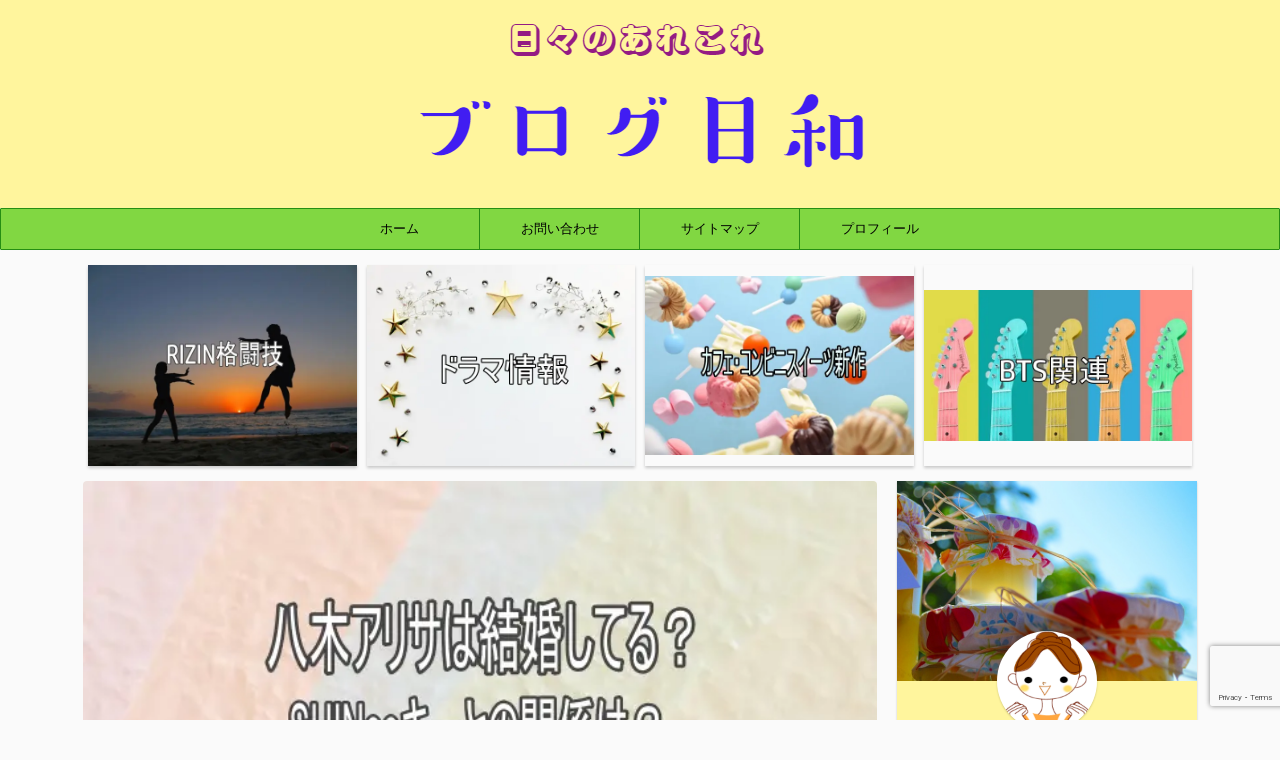

--- FILE ---
content_type: text/html; charset=UTF-8
request_url: https://blogbiyori.com/yagiarisa-boyfriend/
body_size: 22428
content:

<!DOCTYPE html>
<!--[if lt IE 7]>
<html class="ie6" lang="ja"> <![endif]-->
<!--[if IE 7]>
<html class="i7" lang="ja"> <![endif]-->
<!--[if IE 8]>
<html class="ie" lang="ja"> <![endif]-->
<!--[if gt IE 8]><!-->
<html lang="ja" class="s-navi-search-overlay ">
	<!--<![endif]-->
	<head prefix="og: http://ogp.me/ns# fb: http://ogp.me/ns/fb# article: http://ogp.me/ns/article#">
		<meta charset="UTF-8" >
		<meta name="viewport" content="width=device-width,initial-scale=1.0,user-scalable=no,viewport-fit=cover">
		<meta name="format-detection" content="telephone=no" >
		<meta name="referrer" content="no-referrer-when-downgrade"/>

		
		<link rel="alternate" type="application/rss+xml" title="ブログ日和 RSS Feed" href="https://blogbiyori.com/feed/" />
		<link rel="pingback" href="https://blogbiyori.com/xmlrpc.php" >
		<!--[if lt IE 9]>
		<script src="https://blogbiyori.com/wp-content/themes/affinger5/js/html5shiv.js"></script>
		<![endif]-->
				<meta name='robots' content='max-image-preview:large' />
<title>八木アリサは結婚してる？SHNeeキーとの関係は？熱愛彼氏や歴代彼氏も調査！ - ブログ日和</title>
<link rel='dns-prefetch' href='//ajax.googleapis.com' />
<script type="text/javascript">
window._wpemojiSettings = {"baseUrl":"https:\/\/s.w.org\/images\/core\/emoji\/14.0.0\/72x72\/","ext":".png","svgUrl":"https:\/\/s.w.org\/images\/core\/emoji\/14.0.0\/svg\/","svgExt":".svg","source":{"concatemoji":"https:\/\/blogbiyori.com\/wp-includes\/js\/wp-emoji-release.min.js?ver=6.2"}};
/*! This file is auto-generated */
!function(e,a,t){var n,r,o,i=a.createElement("canvas"),p=i.getContext&&i.getContext("2d");function s(e,t){p.clearRect(0,0,i.width,i.height),p.fillText(e,0,0);e=i.toDataURL();return p.clearRect(0,0,i.width,i.height),p.fillText(t,0,0),e===i.toDataURL()}function c(e){var t=a.createElement("script");t.src=e,t.defer=t.type="text/javascript",a.getElementsByTagName("head")[0].appendChild(t)}for(o=Array("flag","emoji"),t.supports={everything:!0,everythingExceptFlag:!0},r=0;r<o.length;r++)t.supports[o[r]]=function(e){if(p&&p.fillText)switch(p.textBaseline="top",p.font="600 32px Arial",e){case"flag":return s("\ud83c\udff3\ufe0f\u200d\u26a7\ufe0f","\ud83c\udff3\ufe0f\u200b\u26a7\ufe0f")?!1:!s("\ud83c\uddfa\ud83c\uddf3","\ud83c\uddfa\u200b\ud83c\uddf3")&&!s("\ud83c\udff4\udb40\udc67\udb40\udc62\udb40\udc65\udb40\udc6e\udb40\udc67\udb40\udc7f","\ud83c\udff4\u200b\udb40\udc67\u200b\udb40\udc62\u200b\udb40\udc65\u200b\udb40\udc6e\u200b\udb40\udc67\u200b\udb40\udc7f");case"emoji":return!s("\ud83e\udef1\ud83c\udffb\u200d\ud83e\udef2\ud83c\udfff","\ud83e\udef1\ud83c\udffb\u200b\ud83e\udef2\ud83c\udfff")}return!1}(o[r]),t.supports.everything=t.supports.everything&&t.supports[o[r]],"flag"!==o[r]&&(t.supports.everythingExceptFlag=t.supports.everythingExceptFlag&&t.supports[o[r]]);t.supports.everythingExceptFlag=t.supports.everythingExceptFlag&&!t.supports.flag,t.DOMReady=!1,t.readyCallback=function(){t.DOMReady=!0},t.supports.everything||(n=function(){t.readyCallback()},a.addEventListener?(a.addEventListener("DOMContentLoaded",n,!1),e.addEventListener("load",n,!1)):(e.attachEvent("onload",n),a.attachEvent("onreadystatechange",function(){"complete"===a.readyState&&t.readyCallback()})),(e=t.source||{}).concatemoji?c(e.concatemoji):e.wpemoji&&e.twemoji&&(c(e.twemoji),c(e.wpemoji)))}(window,document,window._wpemojiSettings);
</script>
<style type="text/css">
img.wp-smiley,
img.emoji {
	display: inline !important;
	border: none !important;
	box-shadow: none !important;
	height: 1em !important;
	width: 1em !important;
	margin: 0 0.07em !important;
	vertical-align: -0.1em !important;
	background: none !important;
	padding: 0 !important;
}
</style>
	<link rel='stylesheet' id='wp-block-library-css' href='https://blogbiyori.com/wp-includes/css/dist/block-library/style.min.css?ver=6.2' type='text/css' media='all' />
<link rel='stylesheet' id='classic-theme-styles-css' href='https://blogbiyori.com/wp-includes/css/classic-themes.min.css?ver=6.2' type='text/css' media='all' />
<style id='global-styles-inline-css' type='text/css'>
body{--wp--preset--color--black: #000000;--wp--preset--color--cyan-bluish-gray: #abb8c3;--wp--preset--color--white: #ffffff;--wp--preset--color--pale-pink: #f78da7;--wp--preset--color--vivid-red: #cf2e2e;--wp--preset--color--luminous-vivid-orange: #ff6900;--wp--preset--color--luminous-vivid-amber: #fcb900;--wp--preset--color--light-green-cyan: #7bdcb5;--wp--preset--color--vivid-green-cyan: #00d084;--wp--preset--color--pale-cyan-blue: #8ed1fc;--wp--preset--color--vivid-cyan-blue: #0693e3;--wp--preset--color--vivid-purple: #9b51e0;--wp--preset--color--soft-red: #e6514c;--wp--preset--color--light-grayish-red: #fdebee;--wp--preset--color--vivid-yellow: #ffc107;--wp--preset--color--very-pale-yellow: #fffde7;--wp--preset--color--very-light-gray: #fafafa;--wp--preset--color--very-dark-gray: #313131;--wp--preset--color--original-color-a: #43a047;--wp--preset--color--original-color-b: #795548;--wp--preset--color--original-color-c: #ec407a;--wp--preset--color--original-color-d: #9e9d24;--wp--preset--gradient--vivid-cyan-blue-to-vivid-purple: linear-gradient(135deg,rgba(6,147,227,1) 0%,rgb(155,81,224) 100%);--wp--preset--gradient--light-green-cyan-to-vivid-green-cyan: linear-gradient(135deg,rgb(122,220,180) 0%,rgb(0,208,130) 100%);--wp--preset--gradient--luminous-vivid-amber-to-luminous-vivid-orange: linear-gradient(135deg,rgba(252,185,0,1) 0%,rgba(255,105,0,1) 100%);--wp--preset--gradient--luminous-vivid-orange-to-vivid-red: linear-gradient(135deg,rgba(255,105,0,1) 0%,rgb(207,46,46) 100%);--wp--preset--gradient--very-light-gray-to-cyan-bluish-gray: linear-gradient(135deg,rgb(238,238,238) 0%,rgb(169,184,195) 100%);--wp--preset--gradient--cool-to-warm-spectrum: linear-gradient(135deg,rgb(74,234,220) 0%,rgb(151,120,209) 20%,rgb(207,42,186) 40%,rgb(238,44,130) 60%,rgb(251,105,98) 80%,rgb(254,248,76) 100%);--wp--preset--gradient--blush-light-purple: linear-gradient(135deg,rgb(255,206,236) 0%,rgb(152,150,240) 100%);--wp--preset--gradient--blush-bordeaux: linear-gradient(135deg,rgb(254,205,165) 0%,rgb(254,45,45) 50%,rgb(107,0,62) 100%);--wp--preset--gradient--luminous-dusk: linear-gradient(135deg,rgb(255,203,112) 0%,rgb(199,81,192) 50%,rgb(65,88,208) 100%);--wp--preset--gradient--pale-ocean: linear-gradient(135deg,rgb(255,245,203) 0%,rgb(182,227,212) 50%,rgb(51,167,181) 100%);--wp--preset--gradient--electric-grass: linear-gradient(135deg,rgb(202,248,128) 0%,rgb(113,206,126) 100%);--wp--preset--gradient--midnight: linear-gradient(135deg,rgb(2,3,129) 0%,rgb(40,116,252) 100%);--wp--preset--duotone--dark-grayscale: url('#wp-duotone-dark-grayscale');--wp--preset--duotone--grayscale: url('#wp-duotone-grayscale');--wp--preset--duotone--purple-yellow: url('#wp-duotone-purple-yellow');--wp--preset--duotone--blue-red: url('#wp-duotone-blue-red');--wp--preset--duotone--midnight: url('#wp-duotone-midnight');--wp--preset--duotone--magenta-yellow: url('#wp-duotone-magenta-yellow');--wp--preset--duotone--purple-green: url('#wp-duotone-purple-green');--wp--preset--duotone--blue-orange: url('#wp-duotone-blue-orange');--wp--preset--font-size--small: 13px;--wp--preset--font-size--medium: 20px;--wp--preset--font-size--large: 36px;--wp--preset--font-size--x-large: 42px;--wp--preset--spacing--20: 0.44rem;--wp--preset--spacing--30: 0.67rem;--wp--preset--spacing--40: 1rem;--wp--preset--spacing--50: 1.5rem;--wp--preset--spacing--60: 2.25rem;--wp--preset--spacing--70: 3.38rem;--wp--preset--spacing--80: 5.06rem;--wp--preset--shadow--natural: 6px 6px 9px rgba(0, 0, 0, 0.2);--wp--preset--shadow--deep: 12px 12px 50px rgba(0, 0, 0, 0.4);--wp--preset--shadow--sharp: 6px 6px 0px rgba(0, 0, 0, 0.2);--wp--preset--shadow--outlined: 6px 6px 0px -3px rgba(255, 255, 255, 1), 6px 6px rgba(0, 0, 0, 1);--wp--preset--shadow--crisp: 6px 6px 0px rgba(0, 0, 0, 1);}:where(.is-layout-flex){gap: 0.5em;}body .is-layout-flow > .alignleft{float: left;margin-inline-start: 0;margin-inline-end: 2em;}body .is-layout-flow > .alignright{float: right;margin-inline-start: 2em;margin-inline-end: 0;}body .is-layout-flow > .aligncenter{margin-left: auto !important;margin-right: auto !important;}body .is-layout-constrained > .alignleft{float: left;margin-inline-start: 0;margin-inline-end: 2em;}body .is-layout-constrained > .alignright{float: right;margin-inline-start: 2em;margin-inline-end: 0;}body .is-layout-constrained > .aligncenter{margin-left: auto !important;margin-right: auto !important;}body .is-layout-constrained > :where(:not(.alignleft):not(.alignright):not(.alignfull)){max-width: var(--wp--style--global--content-size);margin-left: auto !important;margin-right: auto !important;}body .is-layout-constrained > .alignwide{max-width: var(--wp--style--global--wide-size);}body .is-layout-flex{display: flex;}body .is-layout-flex{flex-wrap: wrap;align-items: center;}body .is-layout-flex > *{margin: 0;}:where(.wp-block-columns.is-layout-flex){gap: 2em;}.has-black-color{color: var(--wp--preset--color--black) !important;}.has-cyan-bluish-gray-color{color: var(--wp--preset--color--cyan-bluish-gray) !important;}.has-white-color{color: var(--wp--preset--color--white) !important;}.has-pale-pink-color{color: var(--wp--preset--color--pale-pink) !important;}.has-vivid-red-color{color: var(--wp--preset--color--vivid-red) !important;}.has-luminous-vivid-orange-color{color: var(--wp--preset--color--luminous-vivid-orange) !important;}.has-luminous-vivid-amber-color{color: var(--wp--preset--color--luminous-vivid-amber) !important;}.has-light-green-cyan-color{color: var(--wp--preset--color--light-green-cyan) !important;}.has-vivid-green-cyan-color{color: var(--wp--preset--color--vivid-green-cyan) !important;}.has-pale-cyan-blue-color{color: var(--wp--preset--color--pale-cyan-blue) !important;}.has-vivid-cyan-blue-color{color: var(--wp--preset--color--vivid-cyan-blue) !important;}.has-vivid-purple-color{color: var(--wp--preset--color--vivid-purple) !important;}.has-black-background-color{background-color: var(--wp--preset--color--black) !important;}.has-cyan-bluish-gray-background-color{background-color: var(--wp--preset--color--cyan-bluish-gray) !important;}.has-white-background-color{background-color: var(--wp--preset--color--white) !important;}.has-pale-pink-background-color{background-color: var(--wp--preset--color--pale-pink) !important;}.has-vivid-red-background-color{background-color: var(--wp--preset--color--vivid-red) !important;}.has-luminous-vivid-orange-background-color{background-color: var(--wp--preset--color--luminous-vivid-orange) !important;}.has-luminous-vivid-amber-background-color{background-color: var(--wp--preset--color--luminous-vivid-amber) !important;}.has-light-green-cyan-background-color{background-color: var(--wp--preset--color--light-green-cyan) !important;}.has-vivid-green-cyan-background-color{background-color: var(--wp--preset--color--vivid-green-cyan) !important;}.has-pale-cyan-blue-background-color{background-color: var(--wp--preset--color--pale-cyan-blue) !important;}.has-vivid-cyan-blue-background-color{background-color: var(--wp--preset--color--vivid-cyan-blue) !important;}.has-vivid-purple-background-color{background-color: var(--wp--preset--color--vivid-purple) !important;}.has-black-border-color{border-color: var(--wp--preset--color--black) !important;}.has-cyan-bluish-gray-border-color{border-color: var(--wp--preset--color--cyan-bluish-gray) !important;}.has-white-border-color{border-color: var(--wp--preset--color--white) !important;}.has-pale-pink-border-color{border-color: var(--wp--preset--color--pale-pink) !important;}.has-vivid-red-border-color{border-color: var(--wp--preset--color--vivid-red) !important;}.has-luminous-vivid-orange-border-color{border-color: var(--wp--preset--color--luminous-vivid-orange) !important;}.has-luminous-vivid-amber-border-color{border-color: var(--wp--preset--color--luminous-vivid-amber) !important;}.has-light-green-cyan-border-color{border-color: var(--wp--preset--color--light-green-cyan) !important;}.has-vivid-green-cyan-border-color{border-color: var(--wp--preset--color--vivid-green-cyan) !important;}.has-pale-cyan-blue-border-color{border-color: var(--wp--preset--color--pale-cyan-blue) !important;}.has-vivid-cyan-blue-border-color{border-color: var(--wp--preset--color--vivid-cyan-blue) !important;}.has-vivid-purple-border-color{border-color: var(--wp--preset--color--vivid-purple) !important;}.has-vivid-cyan-blue-to-vivid-purple-gradient-background{background: var(--wp--preset--gradient--vivid-cyan-blue-to-vivid-purple) !important;}.has-light-green-cyan-to-vivid-green-cyan-gradient-background{background: var(--wp--preset--gradient--light-green-cyan-to-vivid-green-cyan) !important;}.has-luminous-vivid-amber-to-luminous-vivid-orange-gradient-background{background: var(--wp--preset--gradient--luminous-vivid-amber-to-luminous-vivid-orange) !important;}.has-luminous-vivid-orange-to-vivid-red-gradient-background{background: var(--wp--preset--gradient--luminous-vivid-orange-to-vivid-red) !important;}.has-very-light-gray-to-cyan-bluish-gray-gradient-background{background: var(--wp--preset--gradient--very-light-gray-to-cyan-bluish-gray) !important;}.has-cool-to-warm-spectrum-gradient-background{background: var(--wp--preset--gradient--cool-to-warm-spectrum) !important;}.has-blush-light-purple-gradient-background{background: var(--wp--preset--gradient--blush-light-purple) !important;}.has-blush-bordeaux-gradient-background{background: var(--wp--preset--gradient--blush-bordeaux) !important;}.has-luminous-dusk-gradient-background{background: var(--wp--preset--gradient--luminous-dusk) !important;}.has-pale-ocean-gradient-background{background: var(--wp--preset--gradient--pale-ocean) !important;}.has-electric-grass-gradient-background{background: var(--wp--preset--gradient--electric-grass) !important;}.has-midnight-gradient-background{background: var(--wp--preset--gradient--midnight) !important;}.has-small-font-size{font-size: var(--wp--preset--font-size--small) !important;}.has-medium-font-size{font-size: var(--wp--preset--font-size--medium) !important;}.has-large-font-size{font-size: var(--wp--preset--font-size--large) !important;}.has-x-large-font-size{font-size: var(--wp--preset--font-size--x-large) !important;}
.wp-block-navigation a:where(:not(.wp-element-button)){color: inherit;}
:where(.wp-block-columns.is-layout-flex){gap: 2em;}
.wp-block-pullquote{font-size: 1.5em;line-height: 1.6;}
</style>
<link rel='stylesheet' id='contact-form-7-css' href='https://blogbiyori.com/wp-content/plugins/contact-form-7/includes/css/styles.css?ver=5.7.5.1' type='text/css' media='all' />
<link rel='stylesheet' id='pz-linkcard-css' href='//blogbiyori.com/wp-content/uploads/pz-linkcard/style.css?ver=2.4.7.8965' type='text/css' media='all' />
<link rel='stylesheet' id='st-af-cpt-css' href='https://blogbiyori.com/wp-content/plugins/st-af-cpt/assets/css/style.css?ver=1.0.0' type='text/css' media='all' />
<link rel='stylesheet' id='toc-screen-css' href='https://blogbiyori.com/wp-content/plugins/table-of-contents-plus/screen.min.css?ver=2302' type='text/css' media='all' />
<link rel='stylesheet' id='yyi_rinker_stylesheet-css' href='https://blogbiyori.com/wp-content/plugins/yyi-rinker/css/style.css?v=1.1.10&#038;ver=6.2' type='text/css' media='all' />
<link rel='stylesheet' id='normalize-css' href='https://blogbiyori.com/wp-content/themes/affinger5/css/normalize.css?ver=1.5.9' type='text/css' media='all' />
<link rel='stylesheet' id='font-awesome-css' href='https://blogbiyori.com/wp-content/themes/affinger5/css/fontawesome/css/font-awesome.min.css?ver=4.7.0' type='text/css' media='all' />
<link rel='stylesheet' id='font-awesome-animation-css' href='https://blogbiyori.com/wp-content/themes/affinger5/css/fontawesome/css/font-awesome-animation.min.css?ver=6.2' type='text/css' media='all' />
<link rel='stylesheet' id='st_svg-css' href='https://blogbiyori.com/wp-content/themes/affinger5/st_svg/style.css?ver=6.2' type='text/css' media='all' />
<link rel='stylesheet' id='slick-css' href='https://blogbiyori.com/wp-content/themes/affinger5/vendor/slick/slick.css?ver=1.8.0' type='text/css' media='all' />
<link rel='stylesheet' id='slick-theme-css' href='https://blogbiyori.com/wp-content/themes/affinger5/vendor/slick/slick-theme.css?ver=1.8.0' type='text/css' media='all' />
<link rel='stylesheet' id='fonts-googleapis-notosansjp-css' href='//fonts.googleapis.com/css?family=Noto+Sans+JP%3A400%2C700&#038;display=swap&#038;subset=japanese&#038;ver=6.2' type='text/css' media='all' />
<link rel='stylesheet' id='style-css' href='https://blogbiyori.com/wp-content/themes/affinger5/style.css?ver=6.2' type='text/css' media='all' />
<link rel='stylesheet' id='child-style-css' href='https://blogbiyori.com/wp-content/themes/affinger5-child/style.css?ver=6.2' type='text/css' media='all' />
<link rel='stylesheet' id='single-css' href='https://blogbiyori.com/wp-content/themes/affinger5/st-rankcss.php' type='text/css' media='all' />
<link rel='stylesheet' id='st-themecss-css' href='https://blogbiyori.com/wp-content/themes/affinger5/st-themecss-loader.php?ver=6.2' type='text/css' media='all' />
<script type='text/javascript' src='https://blogbiyori.com/?5b2b54f28bc14054f6b7779b115bf190&#038;ver=6.2' id='5b2b54f28bc14054f6b7779b115bf190-js'></script>
<script type='text/javascript' src='//ajax.googleapis.com/ajax/libs/jquery/1.11.3/jquery.min.js?ver=1.11.3' id='jquery-js'></script>
<script type='text/javascript' src='https://blogbiyori.com/wp-content/plugins/yyi-rinker/js/event-tracking.js?v=1.1.10' id='yyi_rinker_event_tracking_script-js'></script>
<link rel="https://api.w.org/" href="https://blogbiyori.com/wp-json/" /><link rel="alternate" type="application/json" href="https://blogbiyori.com/wp-json/wp/v2/posts/7770" /><link rel='shortlink' href='https://blogbiyori.com/?p=7770' />
<link rel="alternate" type="application/json+oembed" href="https://blogbiyori.com/wp-json/oembed/1.0/embed?url=https%3A%2F%2Fblogbiyori.com%2Fyagiarisa-boyfriend%2F" />
<link rel="alternate" type="text/xml+oembed" href="https://blogbiyori.com/wp-json/oembed/1.0/embed?url=https%3A%2F%2Fblogbiyori.com%2Fyagiarisa-boyfriend%2F&#038;format=xml" />
<script type="text/javascript" language="javascript">
    var vc_pid = "886874872";
</script><script type="text/javascript" src="//aml.valuecommerce.com/vcdal.js" async></script><style>
.yyi-rinker-images {
    display: flex;
    justify-content: center;
    align-items: center;
    position: relative;

}
div.yyi-rinker-image img.yyi-rinker-main-img.hidden {
    display: none;
}

.yyi-rinker-images-arrow {
    cursor: pointer;
    position: absolute;
    top: 50%;
    display: block;
    margin-top: -11px;
    opacity: 0.6;
    width: 22px;
}

.yyi-rinker-images-arrow-left{
    left: -10px;
}
.yyi-rinker-images-arrow-right{
    right: -10px;
}

.yyi-rinker-images-arrow-left.hidden {
    display: none;
}

.yyi-rinker-images-arrow-right.hidden {
    display: none;
}
div.yyi-rinker-contents.yyi-rinker-design-tate  div.yyi-rinker-box{
    flex-direction: column;
}

div.yyi-rinker-contents.yyi-rinker-design-slim div.yyi-rinker-box .yyi-rinker-links {
    flex-direction: column;
}

div.yyi-rinker-contents.yyi-rinker-design-slim div.yyi-rinker-info {
    width: 100%;
}

div.yyi-rinker-contents.yyi-rinker-design-slim .yyi-rinker-title {
    text-align: center;
}

div.yyi-rinker-contents.yyi-rinker-design-slim .yyi-rinker-links {
    text-align: center;
}
div.yyi-rinker-contents.yyi-rinker-design-slim .yyi-rinker-image {
    margin: auto;
}

div.yyi-rinker-contents.yyi-rinker-design-slim div.yyi-rinker-info ul.yyi-rinker-links li {
	align-self: stretch;
}
div.yyi-rinker-contents.yyi-rinker-design-slim div.yyi-rinker-box div.yyi-rinker-info {
	padding: 0;
}
div.yyi-rinker-contents.yyi-rinker-design-slim div.yyi-rinker-box {
	flex-direction: column;
	padding: 14px 5px 0;
}

.yyi-rinker-design-slim div.yyi-rinker-box div.yyi-rinker-info {
	text-align: center;
}

.yyi-rinker-design-slim div.price-box span.price {
	display: block;
}

div.yyi-rinker-contents.yyi-rinker-design-slim div.yyi-rinker-info div.yyi-rinker-title a{
	font-size:16px;
}

div.yyi-rinker-contents.yyi-rinker-design-slim ul.yyi-rinker-links li.amazonkindlelink:before,  div.yyi-rinker-contents.yyi-rinker-design-slim ul.yyi-rinker-links li.amazonlink:before,  div.yyi-rinker-contents.yyi-rinker-design-slim ul.yyi-rinker-links li.rakutenlink:before,  div.yyi-rinker-contents.yyi-rinker-design-slim ul.yyi-rinker-links li.yahoolink:before {
	font-size:12px;
}

div.yyi-rinker-contents.yyi-rinker-design-slim ul.yyi-rinker-links li a {
	font-size: 13px;
}
.entry-content ul.yyi-rinker-links li {
	padding: 0;
}

				</style><meta name="robots" content="index, follow" />
<meta name="thumbnail" content="https://blogbiyori.com/wp-content/uploads/2021/06/7829ee8547c70a3e19ed09847f98c660.jpg">
<link rel="shortcut icon" href="https://blogbiyori.com/wp-content/uploads/2020/10/61dba371f4a3a3b52b36192831e2fdce.png" >
<meta name="google-site-verification" content="68g_sPU_iWOAtqz-BGrfTh2YC1rEV955Ei6MsWeZ8Qw" />
<!-- Global site tag (gtag.js) - Google Analytics -->
<script async src="https://www.googletagmanager.com/gtag/js?id=G-SP6YQ5KNX6"></script>
<script>
  window.dataLayer = window.dataLayer || [];
  function gtag(){dataLayer.push(arguments);}
  gtag('js', new Date());

  gtag('config', 'G-SP6YQ5KNX6');
</script>
<link rel="canonical" href="https://blogbiyori.com/yagiarisa-boyfriend/" />
<noscript><style>.lazyload[data-src]{display:none !important;}</style></noscript><style>.lazyload{background-image:none !important;}.lazyload:before{background-image:none !important;}</style>			<script>
		(function (i, s, o, g, r, a, m) {
			i['GoogleAnalyticsObject'] = r;
			i[r] = i[r] || function () {
					(i[r].q = i[r].q || []).push(arguments)
				}, i[r].l = 1 * new Date();
			a = s.createElement(o),
				m = s.getElementsByTagName(o)[0];
			a.async = 1;
			a.src = g;
			m.parentNode.insertBefore(a, m)
		})(window, document, 'script', '//www.google-analytics.com/analytics.js', 'ga');

		ga('create', 'UA-177472577-2', 'auto');
		ga('send', 'pageview');

	</script>
				<!-- OGP -->
	
						<meta name="twitter:card" content="summary_large_image">
				<meta name="twitter:site" content="@blogbiyori">
		<meta name="twitter:title" content="八木アリサは結婚してる？SHNeeキーとの関係は？熱愛彼氏や歴代彼氏も調査！">
		<meta name="twitter:description" content="ViViモデルとして活躍している八木アリサさん。 最近は女優業へと幅を広げ、そのスタイルの良さと美貌でファンを魅了しています。 八木アリサさんに関して「結婚」というキーワードをよく見かけるので本当に結">
		<meta name="twitter:image" content="https://blogbiyori.com/wp-content/uploads/2021/06/7829ee8547c70a3e19ed09847f98c660.jpg">
		<!-- /OGP -->
		


<script>
	jQuery(function(){
		jQuery('.st-btn-open').click(function(){
			jQuery(this).next('.st-slidebox').stop(true, true).slideToggle();
			jQuery(this).addClass('st-btn-open-click');
		});
	});
</script>

	<script>
		jQuery(function(){
		jQuery('.post h2 , .h2modoki').wrapInner('<span class="st-dash-design"></span>');
		}) 
	</script>

<script>
	jQuery(function(){
		jQuery("#toc_container:not(:has(ul ul))").addClass("only-toc");
		jQuery(".st-ac-box ul:has(.cat-item)").each(function(){
			jQuery(this).addClass("st-ac-cat");
		});
	});
</script>

<script>
	jQuery(function(){
						jQuery('.st-star').parent('.rankh4').css('padding-bottom','5px'); // スターがある場合のランキング見出し調整
	});
</script>


			</head>
	<body class="post-template-default single single-post postid-7770 single-format-standard not-front-page" >
<script data-cfasync="false" data-no-defer="1">var ewww_webp_supported=false;</script>
				<div id="st-ami">
				<div id="wrapper" class="">
				<div id="wrapper-in">
					<header id="st-headwide">
						<div id="headbox-bg">
							<div id="headbox">

								<nav id="s-navi" class="pcnone" data-st-nav data-st-nav-type="normal">
		<dl class="acordion is-active" data-st-nav-primary>
			<dt class="trigger">
				<p class="acordion_button"><span class="op op-menu"><i class="fa st-svg-menu"></i></span></p>

				
				
							<!-- 追加メニュー -->
							
							<!-- 追加メニュー2 -->
							
							</dt>

			<dd class="acordion_tree">
				<div class="acordion_tree_content">

					

												<div class="menu-%e3%82%b0%e3%83%ad%e3%83%bc%e3%83%90%e3%83%ab%e3%83%a1%e3%83%8b%e3%83%a5%e3%83%bc-container"><ul id="menu-%e3%82%b0%e3%83%ad%e3%83%bc%e3%83%90%e3%83%ab%e3%83%a1%e3%83%8b%e3%83%a5%e3%83%bc" class="menu"><li id="menu-item-12" class="menu-item menu-item-type-custom menu-item-object-custom menu-item-home menu-item-12"><a href="https://blogbiyori.com/"><span class="menu-item-label">ホーム</span></a></li>
<li id="menu-item-21" class="menu-item menu-item-type-post_type menu-item-object-page menu-item-21"><a href="https://blogbiyori.com/contact/"><span class="menu-item-label">お問い合わせ</span></a></li>
<li id="menu-item-51" class="menu-item menu-item-type-post_type menu-item-object-page menu-item-51"><a href="https://blogbiyori.com/sitemap/"><span class="menu-item-label">サイトマップ</span></a></li>
<li id="menu-item-239" class="menu-item menu-item-type-post_type menu-item-object-page menu-item-239"><a href="https://blogbiyori.com/profile/"><span class="menu-item-label">プロフィール</span></a></li>
</ul></div>						<div class="clear"></div>

					
				</div>
			</dd>

					</dl>

					</nav>

								<div id="header-l">
									
									<div id="st-text-logo">
												<!-- ロゴ又はブログ名 -->
        							<p class="sitename sitename-only"><a href="https://blogbiyori.com/">
                                            <img class="sitename-only-img lazyload" alt="ブログ日和" src="[data-uri]"  data-src="https://blogbiyori.com/wp-content/uploads/2020/10/b6287da4bff9c92600fee349b7a74c14.png" decoding="async"><noscript><img class="sitename-only-img" alt="ブログ日和" src="https://blogbiyori.com/wp-content/uploads/2020/10/b6287da4bff9c92600fee349b7a74c14.png"  data-eio="l"></noscript>
                                    </a></p>
                        
    									</div>
								</div><!-- /#header-l -->

								<div id="header-r" class="smanone">
									
								</div><!-- /#header-r -->
							</div><!-- /#headbox-bg -->
						</div><!-- /#headbox clearfix -->

						
						
						
						
											
<div id="gazou-wide">
			<div id="st-menubox">
			<div id="st-menuwide">
				<nav class="smanone clearfix"><ul id="menu-%e3%82%b0%e3%83%ad%e3%83%bc%e3%83%90%e3%83%ab%e3%83%a1%e3%83%8b%e3%83%a5%e3%83%bc-1" class="menu"><li class="menu-item menu-item-type-custom menu-item-object-custom menu-item-home menu-item-12"><a href="https://blogbiyori.com/">ホーム</a></li>
<li class="menu-item menu-item-type-post_type menu-item-object-page menu-item-21"><a href="https://blogbiyori.com/contact/">お問い合わせ</a></li>
<li class="menu-item menu-item-type-post_type menu-item-object-page menu-item-51"><a href="https://blogbiyori.com/sitemap/">サイトマップ</a></li>
<li class="menu-item menu-item-type-post_type menu-item-object-page menu-item-239"><a href="https://blogbiyori.com/profile/">プロフィール</a></li>
</ul></nav>			</div>
		</div>
				</div>
					
					
					</header>

					
		<div id="st-header-cardlink-wrapper">
		<ul id="st-header-cardlink" class="st-cardlink-column-d st-cardlink-column-4">
							
									<li class="st-cardlink-card has-link">
													<a class="st-cardlink-card-link" href="https://blogbiyori.com/category/sports/martial-arts/">
								<img src="[data-uri]" alt="" data-src="https://blogbiyori.com/wp-content/uploads/2021/12/9419c8cb81388862ccbb96f83cc6d6ca.jpg" decoding="async" class="lazyload"><noscript><img src="https://blogbiyori.com/wp-content/uploads/2021/12/9419c8cb81388862ccbb96f83cc6d6ca.jpg" alt="" data-eio="l"></noscript>
							</a>
											</li>
				
							
									<li class="st-cardlink-card">
													<img src="[data-uri]" alt="" data-src="https://blogbiyori.com/wp-content/uploads/2022/01/3767490a9964417ddbc055af57ef6ed3.jpg" decoding="async" class="lazyload"><noscript><img src="https://blogbiyori.com/wp-content/uploads/2022/01/3767490a9964417ddbc055af57ef6ed3.jpg" alt="" data-eio="l"></noscript>
											</li>
				
							
									<li class="st-cardlink-card">
													<img src="[data-uri]" alt="" data-src="https://blogbiyori.com/wp-content/uploads/2021/04/77fb8721eeb2c40d26b705f495042111.jpg" decoding="async" class="lazyload"><noscript><img src="https://blogbiyori.com/wp-content/uploads/2021/04/77fb8721eeb2c40d26b705f495042111.jpg" alt="" data-eio="l"></noscript>
											</li>
				
							
									<li class="st-cardlink-card">
													<img src="[data-uri]" alt="" data-src="https://blogbiyori.com/wp-content/uploads/2022/01/f1c8b39227f9060833fe1fed392d2de3.jpg" decoding="async" class="lazyload"><noscript><img src="https://blogbiyori.com/wp-content/uploads/2022/01/f1c8b39227f9060833fe1fed392d2de3.jpg" alt="" data-eio="l"></noscript>
											</li>
				
					</ul>
	</div>

					<div id="content-w">

					
					
					
	
			<div id="st-header-post-under-box" class="st-header-post-no-data "
		     style="">
			<div class="st-dark-cover">
							</div>
		</div>
	

<div id="content" class="clearfix">
	<div id="contentInner">
		<main>
			<article>
									<div id="post-7770" class="st-post post-7770 post type-post status-publish format-standard has-post-thumbnail hentry category-entertainer">
				
					
												<div class="st-eyecatch"><img width="600" height="399" src="[data-uri]" class="attachment-full size-full wp-post-image lazyload" alt="虹色背景" decoding="async" data-src="https://blogbiyori.com/wp-content/uploads/2021/06/7829ee8547c70a3e19ed09847f98c660.jpg" /><noscript><img width="600" height="399" src="https://blogbiyori.com/wp-content/uploads/2021/06/7829ee8547c70a3e19ed09847f98c660.jpg" class="attachment-full size-full wp-post-image" alt="虹色背景" decoding="async" data-eio="l" /></noscript>
	
	</div>
					
					
					<!--ぱんくず -->
											<div
							id="breadcrumb">
							<ol itemscope itemtype="http://schema.org/BreadcrumbList">
								<li itemprop="itemListElement" itemscope itemtype="http://schema.org/ListItem">
									<a href="https://blogbiyori.com" itemprop="item">
										<span itemprop="name">HOME</span>
									</a>
									&gt;
									<meta itemprop="position" content="1"/>
								</li>

								
																	<li itemprop="itemListElement" itemscope itemtype="http://schema.org/ListItem">
										<a href="https://blogbiyori.com/category/things/" itemprop="item">
											<span
												itemprop="name">気になる事</span>
										</a>
										&gt;
										<meta itemprop="position" content="2"/>
									</li>
																										<li itemprop="itemListElement" itemscope itemtype="http://schema.org/ListItem">
										<a href="https://blogbiyori.com/category/things/entertainer/" itemprop="item">
											<span
												itemprop="name">エンタメ</span>
										</a>
										&gt;
										<meta itemprop="position" content="3"/>
									</li>
																								</ol>

													</div>
										<!--/ ぱんくず -->

					<!--ループ開始 -->
										
																									<p class="st-catgroup">
								<a href="https://blogbiyori.com/category/things/entertainer/" title="View all posts in エンタメ" rel="category tag"><span class="catname st-catid35">エンタメ</span></a>							</p>
						
						<h1 class="entry-title">八木アリサは結婚してる？SHNeeキーとの関係は？熱愛彼氏や歴代彼氏も調査！</h1>

						
	<div class="blogbox ">
		<p><span class="kdate">
							<i class="fa fa-clock-o"></i><time class="updated" datetime="2021-06-28T16:48:46+0900">2021年6月28日</time>
					</span></p>
	</div>
					
					
					<div class="mainbox">
						<div id="nocopy" ><!-- コピー禁止エリアここから -->
							
							
																								<div id="custom_html-5" class="widget_text st-widgets-box pc-widgets-top widget_custom_html"><p class="st-widgets-title">Sponsored Link</p><div class="textwidget custom-html-widget"><script async src="https://pagead2.googlesyndication.com/pagead/js/adsbygoogle.js"></script>
<!-- ブログ日和　PC記事上 -->
<ins class="adsbygoogle"
     style="display:block"
     data-ad-client="ca-pub-7095951036508148"
     data-ad-slot="4551875569"
     data-ad-format="auto"
     data-full-width-responsive="true"></ins>
<script>
     (adsbygoogle = window.adsbygoogle || []).push({});
</script></div></div>															
							<div class="entry-content">
								<p><span style="font-weight: 400;">ViViモデルとして活躍している八木アリサさん。</span></p>
<p><span style="font-weight: 400;">最近は女優業へと幅を広げ、そのスタイルの良さと美貌でファンを魅了しています。</span></p>
<p><span style="font-weight: 400;">八木アリサさんに関して「結婚」というキーワードをよく見かけるので本当に結婚しているのか？</span></p>
<p><span style="font-weight: 400;">熱愛彼氏はいるのか？気になります。</span></p>
<p>今回はモデルの八木アリサさんは結婚してるのか？熱愛彼氏や歴代彼氏を調査していきます。</p>
<p>また、韓国のアイドルグループ「SHINNY」の「キー」との現在の関係についても調べて行きます。</p>
<p><span id="more-7770"></span></p>
<div id="toc_container" class="no_bullets"><p class="toc_title">目次</p><ul class="toc_list"><li></li><li></li><li></li><li><ul><li><ul><li><ul><li></li></ul></li></ul></li></ul></li><li></li></ul></div>
<h2><span id="i"><b>八木アリサは結婚してる？</b></span></h2>
<blockquote class="instagram-media" style="background: #FFF; border: 0; border-radius: 3px; box-shadow: 0 0 1px 0 rgba(0,0,0,0.5),0 1px 10px 0 rgba(0,0,0,0.15); margin: 1px; max-width: 450px; min-width: 326px; padding: 0; width: calc(100% - 2px);" data-instgrm-permalink="https://www.instagram.com/p/CNzkoWbHmRU/?utm_source=ig_embed&amp;utm_campaign=loading" data-instgrm-version="13">
<div style="padding: 16px;">
<p>&nbsp;</p>
<div style="display: flex; flex-direction: row; align-items: center;">
<div style="background-color: #f4f4f4; border-radius: 50%; flex-grow: 0; height: 40px; margin-right: 14px; width: 40px;"></div>
<div style="display: flex; flex-direction: column; flex-grow: 1; justify-content: center;">
<div style="background-color: #f4f4f4; border-radius: 4px; flex-grow: 0; height: 14px; margin-bottom: 6px; width: 100px;"></div>
<div style="background-color: #f4f4f4; border-radius: 4px; flex-grow: 0; height: 14px; width: 60px;"></div>
</div>
</div>
<div style="padding: 19% 0;"></div>
<div style="display: block; height: 50px; margin: 0 auto 12px; width: 50px;"></div>
<div style="padding-top: 8px;">
<div style="color: #3897f0; font-family: Arial,sans-serif; font-size: 14px; font-style: normal; font-weight: 550; line-height: 18px;">この投稿をInstagramで見る</div>
</div>
<div style="padding: 12.5% 0;"></div>
<div style="display: flex; flex-direction: row; margin-bottom: 14px; align-items: center;">
<div>
<div style="background-color: #f4f4f4; border-radius: 50%; height: 12.5px; width: 12.5px; transform: translateX(0px) translateY(7px);"></div>
<div style="background-color: #f4f4f4; height: 12.5px; transform: rotate(-45deg) translateX(3px) translateY(1px); width: 12.5px; flex-grow: 0; margin-right: 14px; margin-left: 2px;"></div>
<div style="background-color: #f4f4f4; border-radius: 50%; height: 12.5px; width: 12.5px; transform: translateX(9px) translateY(-18px);"></div>
</div>
<div style="margin-left: 8px;">
<div style="background-color: #f4f4f4; border-radius: 50%; flex-grow: 0; height: 20px; width: 20px;"></div>
<div style="width: 0; height: 0; border-top: 2px solid transparent; border-left: 6px solid #f4f4f4; border-bottom: 2px solid transparent; transform: translateX(16px) translateY(-4px) rotate(30deg);"></div>
</div>
<div style="margin-left: auto;">
<div style="width: 0px; border-top: 8px solid #F4F4F4; border-right: 8px solid transparent; transform: translateY(16px);"></div>
<div style="background-color: #f4f4f4; flex-grow: 0; height: 12px; width: 16px; transform: translateY(-4px);"></div>
<div style="width: 0; height: 0; border-top: 8px solid #F4F4F4; border-left: 8px solid transparent; transform: translateY(-4px) translateX(8px);"></div>
</div>
</div>
<div style="display: flex; flex-direction: column; flex-grow: 1; justify-content: center; margin-bottom: 24px;">
<div style="background-color: #f4f4f4; border-radius: 4px; flex-grow: 0; height: 14px; margin-bottom: 6px; width: 224px;"></div>
<div style="background-color: #f4f4f4; border-radius: 4px; flex-grow: 0; height: 14px; width: 144px;"></div>
</div>
<p>&nbsp;</p>
<p style="color: #c9c8cd; font-family: Arial,sans-serif; font-size: 14px; line-height: 17px; margin-bottom: 0; margin-top: 8px; overflow: hidden; padding: 8px 0 7px; text-align: center; text-overflow: ellipsis; white-space: nowrap;"><a style="color: #c9c8cd; font-family: Arial,sans-serif; font-size: 14px; font-style: normal; font-weight: normal; line-height: 17px; text-decoration: none;" href="https://www.instagram.com/p/CNzkoWbHmRU/?utm_source=ig_embed&amp;utm_campaign=loading" target="_blank" rel="noopener">八木アリサ Alissa Yagi(@alilouss)がシェアした投稿</a></p>
</div>
</blockquote>
<p><script async src="//www.instagram.com/embed.js"></script></p>
<div class="st-minihukidashi-box " ><p class="st-minihukidashi" style="background:#7CB342;color:#fff;margin: 0 0 20px 0;border-radius:30px;"><span class="st-minihukidashi-arrow" style="border-top-color: #7CB342;"></span><span class="st-minihukidashi-flexbox">プロフィール</span></p></div>
<div class="yellowbox">
<ul>
<li><span style="font-weight: 400;">名前：八木アリサ（やぎありさ）</span></li>
<li><span style="font-weight: 400;">生年月日：1995年7月31日</span></li>
<li><span style="font-weight: 400;">出身地：北海道</span></li>
<li><span style="font-weight: 400;">身長：167cm</span></li>
<li><span style="font-weight: 400;">主な出演作品：2014年「好きっていいなよ。」、2019年「午前0時、キスしに来てよ」、2021年「花束みたいな恋をした」</span></li>
</ul>
</div>
<p>八木アリサさんは北海道出身の25歳（2021年6月現在）。</p>
<p>父親がフランス人で母親が日本人。英語、フランス語、韓国語が話せるマルチリンガルです。</p>
<p>&nbsp;</p>
<p><span style="font-weight: 400;">では、何故八木アリサさんに結婚の噂が出たのか？</span></p>
<p><span style="font-weight: 400;">それは、<span class="ymarker-s">韓国の人気バラエティー番組「私たち結婚しました」に出演した影響から結婚の噂が出たものだと思われます。</span></span></p>
<p>&nbsp;</p>
<p><span style="font-weight: 400;">調べたところ、</span><b>八木アリサさんは結婚していません。</b></p>
<p><span style="font-weight: 400;">その真相についてもっと掘り下げていきたいと思います！</span></p>
<p>&nbsp;</p>
<div class="st-h-ad"><script async src="https://pagead2.googlesyndication.com/pagead/js/adsbygoogle.js"></script>
<ins class="adsbygoogle"
     style="display:block; text-align:center;"
     data-ad-layout="in-article"
     data-ad-format="fluid"
     data-ad-client="ca-pub-7095951036508148"
     data-ad-slot="3820714997"></ins>
<script>
     (adsbygoogle = window.adsbygoogle || []).push({});
</script></div><h2><span id="i-2"><b>八木アリサの熱愛彼氏は？</b></span></h2>
<p><span style="font-weight: 400;">八木アリサさんの熱愛彼氏については、</span><b>噂やスクープなど含めて情報はありませんでした</b><span style="font-weight: 400;">。</span></p>
<p><span style="font-weight: 400;">ただやはり、<span class="ymarker-s">「私たち結婚しました」で共演した韓国の人気ボーイズグループ「SHINee」の</span></span><span style="font-weight: 400;"><span class="ymarker-s">キーさんとの関係が有力情報</span>であり、番組が終わってからもかなり仲が良いことが分かるのでもしかしたら・・・？という可能性も高いです！</span></p>
<p><span style="font-weight: 400;">ですがSHINeeのメンバー、キーさん以外の情報は全く出てきませんでしたので、その関係について詳しくリサーチします！</span></p>
<p>&nbsp;</p>
<h2><span id="SHNee"><b>SHNeeのキーとの関係は？</b></span></h2>
<blockquote class="twitter-tweet">
<p dir="ltr" lang="ja"><a href="https://twitter.com/hashtag/KeyAri?src=hash&amp;ref_src=twsrc%5Etfw">#KeyAri</a> "kor_celebrities: SHINee キー ＆ 八木アリサ、「私たち結婚しました（ウギョル） 世界版 2」　 <a href="http://t.co/9LohGtgm5E">pic.twitter.com/9LohGtgm5E</a>"</p>
<p>— We Got Married (@WGMFacts) <a href="https://twitter.com/WGMFacts/status/464609210903572480?ref_src=twsrc%5Etfw">May 9, 2014</a></p></blockquote>
<p><script async src="https://platform.twitter.com/widgets.js" charset="utf-8"></script></p>
<p>八木アリサさんとSHINeeのキーさんの関係について調査します。</p>
<p>2人の出会いは、韓国のバラエティー番組「私たち結婚しました」の出演です。</p>
<p>2人が出演したのは2014年の世界版です。</p>
<blockquote class="instagram-media" style="background: #FFF; border: 0; border-radius: 3px; box-shadow: 0 0 1px 0 rgba(0,0,0,0.5),0 1px 10px 0 rgba(0,0,0,0.15); margin: 1px; max-width: 450px; min-width: 326px; padding: 0; width: calc(100% - 2px);" data-instgrm-permalink="https://www.instagram.com/p/CPE84S5Ntt5/?utm_source=ig_embed&amp;utm_campaign=loading" data-instgrm-version="13">
<div style="padding: 16px;">
<p>&nbsp;</p>
<div style="display: flex; flex-direction: row; align-items: center;">
<div style="background-color: #f4f4f4; border-radius: 50%; flex-grow: 0; height: 40px; margin-right: 14px; width: 40px;"></div>
<div style="display: flex; flex-direction: column; flex-grow: 1; justify-content: center;">
<div style="background-color: #f4f4f4; border-radius: 4px; flex-grow: 0; height: 14px; margin-bottom: 6px; width: 100px;"></div>
<div style="background-color: #f4f4f4; border-radius: 4px; flex-grow: 0; height: 14px; width: 60px;"></div>
</div>
</div>
<div style="padding: 19% 0;"></div>
<div style="display: block; height: 50px; margin: 0 auto 12px; width: 50px;"></div>
<div style="padding-top: 8px;">
<div style="color: #3897f0; font-family: Arial,sans-serif; font-size: 14px; font-style: normal; font-weight: 550; line-height: 18px;">この投稿をInstagramで見る</div>
</div>
<div style="padding: 12.5% 0;"></div>
<div style="display: flex; flex-direction: row; margin-bottom: 14px; align-items: center;">
<div>
<div style="background-color: #f4f4f4; border-radius: 50%; height: 12.5px; width: 12.5px; transform: translateX(0px) translateY(7px);"></div>
<div style="background-color: #f4f4f4; height: 12.5px; transform: rotate(-45deg) translateX(3px) translateY(1px); width: 12.5px; flex-grow: 0; margin-right: 14px; margin-left: 2px;"></div>
<div style="background-color: #f4f4f4; border-radius: 50%; height: 12.5px; width: 12.5px; transform: translateX(9px) translateY(-18px);"></div>
</div>
<div style="margin-left: 8px;">
<div style="background-color: #f4f4f4; border-radius: 50%; flex-grow: 0; height: 20px; width: 20px;"></div>
<div style="width: 0; height: 0; border-top: 2px solid transparent; border-left: 6px solid #f4f4f4; border-bottom: 2px solid transparent; transform: translateX(16px) translateY(-4px) rotate(30deg);"></div>
</div>
<div style="margin-left: auto;">
<div style="width: 0px; border-top: 8px solid #F4F4F4; border-right: 8px solid transparent; transform: translateY(16px);"></div>
<div style="background-color: #f4f4f4; flex-grow: 0; height: 12px; width: 16px; transform: translateY(-4px);"></div>
<div style="width: 0; height: 0; border-top: 8px solid #F4F4F4; border-left: 8px solid transparent; transform: translateY(-4px) translateX(8px);"></div>
</div>
</div>
<div style="display: flex; flex-direction: column; flex-grow: 1; justify-content: center; margin-bottom: 24px;">
<div style="background-color: #f4f4f4; border-radius: 4px; flex-grow: 0; height: 14px; margin-bottom: 6px; width: 224px;"></div>
<div style="background-color: #f4f4f4; border-radius: 4px; flex-grow: 0; height: 14px; width: 144px;"></div>
</div>
<p>&nbsp;</p>
<p style="color: #c9c8cd; font-family: Arial,sans-serif; font-size: 14px; line-height: 17px; margin-bottom: 0; margin-top: 8px; overflow: hidden; padding: 8px 0 7px; text-align: center; text-overflow: ellipsis; white-space: nowrap;"><a style="color: #c9c8cd; font-family: Arial,sans-serif; font-size: 14px; font-style: normal; font-weight: normal; line-height: 17px; text-decoration: none;" href="https://www.instagram.com/p/CPE84S5Ntt5/?utm_source=ig_embed&amp;utm_campaign=loading" target="_blank" rel="noopener">SHINee KEY(@bumkeyk)がシェアした投稿</a></p>
</div>
</blockquote>
<div class="st-minihukidashi-box " ><p class="st-minihukidashi" style="background:#7CB342;color:#fff;margin: 0 0 20px 0;border-radius:30px;"><span class="st-minihukidashi-arrow" style="border-top-color: #7CB342;"></span><span class="st-minihukidashi-flexbox">キーさんのプロフィール</span></p></div>
<div class="yellowbox">
<ul>
<li><span style="font-weight: 400;">名前：キー</span></li>
<li><span style="font-weight: 400;">本名：キム・キボム</span></li>
<li><span style="font-weight: 400;">生年月日：1991年9月23日</span></li>
<li><span style="font-weight: 400;">出身地：韓国</span></li>
<li><span style="font-weight: 400;">身長：179cm</span></li>
<li><span style="font-weight: 400;">所属グループ：SHINee</span></li>
</ul>
</div>
<p>&nbsp;</p>
<div class="st-kaiwa-box kaiwaicon1 clearfix"><div class="st-kaiwa-face"><img src="[data-uri]" width="60px" data-src="https://blogbiyori.com/wp-content/uploads/2020/09/110476140af689582854a04f2eb6b8fe.png" decoding="async" class="lazyload"><noscript><img src="https://blogbiyori.com/wp-content/uploads/2020/09/110476140af689582854a04f2eb6b8fe.png" width="60px" data-eio="l"></noscript><div class="st-kaiwa-face-name">ひよりん</div></div><div class="st-kaiwa-area"><div class="st-kaiwa-hukidashi">出会いは7年も前なんだね～！当時八木アリサさんは18歳の高校3年生だったんだって！</div></div></div>
<p>&nbsp;</p>
<p>その時に二人は仮装夫婦となりまるで本当の夫婦のように過ごす姿を番組内で披露していました。</p>
<p>ただ、お二人はその後、<b>恋愛関係には発展していませんでした！</b></p>
<p><span style="font-weight: 400;">「私たち結婚しました」の収録が終わったあと、約１年後の東京・国立代々木競技場第一体育館で開催された日本最大級のファッション＆音楽イベント「ガールズアワード 2015 AUTUMN/WINTER」で</span><span style="font-weight: 400;">再会</span><span style="font-weight: 400;">しています。</span></p>
<blockquote class="instagram-media" style="background: #FFF; border: 0; border-radius: 3px; box-shadow: 0 0 1px 0 rgba(0,0,0,0.5),0 1px 10px 0 rgba(0,0,0,0.15); margin: 1px; max-width: 450px; min-width: 326px; padding: 0; width: calc(100% - 2px);" data-instgrm-permalink="https://www.instagram.com/p/9OJoQ6jnmx/?utm_source=ig_embed&amp;utm_campaign=loading" data-instgrm-version="13">
<div style="padding: 16px;">
<p>&nbsp;</p>
<div style="display: flex; flex-direction: row; align-items: center;">
<div style="background-color: #f4f4f4; border-radius: 50%; flex-grow: 0; height: 40px; margin-right: 14px; width: 40px;"></div>
<div style="display: flex; flex-direction: column; flex-grow: 1; justify-content: center;">
<div style="background-color: #f4f4f4; border-radius: 4px; flex-grow: 0; height: 14px; margin-bottom: 6px; width: 100px;"></div>
<div style="background-color: #f4f4f4; border-radius: 4px; flex-grow: 0; height: 14px; width: 60px;"></div>
</div>
</div>
<div style="padding: 19% 0;"></div>
<div style="display: block; height: 50px; margin: 0 auto 12px; width: 50px;"></div>
<div style="padding-top: 8px;">
<div style="color: #3897f0; font-family: Arial,sans-serif; font-size: 14px; font-style: normal; font-weight: 550; line-height: 18px;">この投稿をInstagramで見る</div>
</div>
<div style="padding: 12.5% 0;"></div>
<div style="display: flex; flex-direction: row; margin-bottom: 14px; align-items: center;">
<div>
<div style="background-color: #f4f4f4; border-radius: 50%; height: 12.5px; width: 12.5px; transform: translateX(0px) translateY(7px);"></div>
<div style="background-color: #f4f4f4; height: 12.5px; transform: rotate(-45deg) translateX(3px) translateY(1px); width: 12.5px; flex-grow: 0; margin-right: 14px; margin-left: 2px;"></div>
<div style="background-color: #f4f4f4; border-radius: 50%; height: 12.5px; width: 12.5px; transform: translateX(9px) translateY(-18px);"></div>
</div>
<div style="margin-left: 8px;">
<div style="background-color: #f4f4f4; border-radius: 50%; flex-grow: 0; height: 20px; width: 20px;"></div>
<div style="width: 0; height: 0; border-top: 2px solid transparent; border-left: 6px solid #f4f4f4; border-bottom: 2px solid transparent; transform: translateX(16px) translateY(-4px) rotate(30deg);"></div>
</div>
<div style="margin-left: auto;">
<div style="width: 0px; border-top: 8px solid #F4F4F4; border-right: 8px solid transparent; transform: translateY(16px);"></div>
<div style="background-color: #f4f4f4; flex-grow: 0; height: 12px; width: 16px; transform: translateY(-4px);"></div>
<div style="width: 0; height: 0; border-top: 8px solid #F4F4F4; border-left: 8px solid transparent; transform: translateY(-4px) translateX(8px);"></div>
</div>
</div>
<div style="display: flex; flex-direction: column; flex-grow: 1; justify-content: center; margin-bottom: 24px;">
<div style="background-color: #f4f4f4; border-radius: 4px; flex-grow: 0; height: 14px; margin-bottom: 6px; width: 224px;"></div>
<div style="background-color: #f4f4f4; border-radius: 4px; flex-grow: 0; height: 14px; width: 144px;"></div>
</div>
<p>&nbsp;</p>
<p style="color: #c9c8cd; font-family: Arial,sans-serif; font-size: 14px; line-height: 17px; margin-bottom: 0; margin-top: 8px; overflow: hidden; padding: 8px 0 7px; text-align: center; text-overflow: ellipsis; white-space: nowrap;"><a style="color: #c9c8cd; font-family: Arial,sans-serif; font-size: 14px; font-style: normal; font-weight: normal; line-height: 17px; text-decoration: none;" href="https://www.instagram.com/p/9OJoQ6jnmx/?utm_source=ig_embed&amp;utm_campaign=loading" target="_blank" rel="noopener">八木アリサ Alissa Yagi(@alilouss)がシェアした投稿</a></p>
</div>
</blockquote>
<p><span style="font-weight: 400;">八木アリサさんはモデルとして、キーさんは韓国のダンス＆ボーカルグループ「SHINee」として登場しました！</span></p>
<p><span style="font-weight: 400;">更に、</span><span style="font-weight: 400;">八木アリサさんはSHINeeのコンサートに何度か足を運んでいますが恋愛関係にはならなかったようです。</span></p>
<p><span class="ymarker-s"><b>キーさんとは番組内の偽装夫婦であって彼氏でも結婚相手でもありません。</b></span></p>
<p><span style="font-weight: 400;">お互い仕事で忙しく、なかなか交際まで発展するのは難しいのだと思います。</span></p>
<p><span style="font-weight: 400;">ちなみに韓国で放送された「セクションTV芸能通信」では、司会者にキーさんが理想のタイプかと聞かれると初めは「はい」と答えていましたが、キーさんに「僕と出会う前の理想のタイプを聞いているんだよ」と言われ、間髪いれずに「</span><span style="font-weight: 400;">BIG BANGのG‐DRAGON</span><span style="font-weight: 400;">」と答えていました（笑）</span></p>
<p>&nbsp;</p>
<h2><span id="i-3"><b>八木アリサの歴代彼氏は？</b></span></h2>
<p><span style="font-weight: 400;">歴代彼氏についても調べてみましたが、</span><b>情報は全くありませんでした</b><span style="font-weight: 400;">。</span></p>
<p><span style="font-weight: 400;">これだけのルックスとスタイルを持ちながら、噂が出てこないのも珍しいですね！</span></p>
<p><span style="font-weight: 400;">まだまだ若いので、もっと知名度が上がれば色んな情報が出てくるかもしれません。</span></p>
<p>&nbsp;</p>
<p style="text-align: center;"><strong><span style="color: #ff0000;">＼ドラマ「ギヴン」に八木アリサさんも出演／</span></strong></p>
			<a href="https://blogbiyori.com/drama-given/" class="st-cardlink">
			<div class="kanren st-cardbox" >
									<div class="st-cardbox-label"><span style="" class="st-cardbox-label-text">コチラもチェック</span></div>
								<dl class="clearfix">
					<dt class="st-card-img">
															<img width="150" height="150" src="[data-uri]" class="attachment-st_thumb150 size-st_thumb150 wp-post-image lazyload" alt="キラキラブルー" decoding="async"   data-src="https://blogbiyori.com/wp-content/uploads/2021/06/de2afa881386de46c820344ad20ac015-150x150.jpg" data-srcset="https://blogbiyori.com/wp-content/uploads/2021/06/de2afa881386de46c820344ad20ac015-150x150.jpg 150w, https://blogbiyori.com/wp-content/uploads/2021/06/de2afa881386de46c820344ad20ac015-100x100.jpg 100w" data-sizes="auto" /><noscript><img width="150" height="150" src="https://blogbiyori.com/wp-content/uploads/2021/06/de2afa881386de46c820344ad20ac015-150x150.jpg" class="attachment-st_thumb150 size-st_thumb150 wp-post-image" alt="キラキラブルー" decoding="async" srcset="https://blogbiyori.com/wp-content/uploads/2021/06/de2afa881386de46c820344ad20ac015-150x150.jpg 150w, https://blogbiyori.com/wp-content/uploads/2021/06/de2afa881386de46c820344ad20ac015-100x100.jpg 100w" sizes="(max-width: 150px) 100vw, 150px" data-eio="l" /></noscript>												</dt>
					<dd>
													<h5 class="st-cardbox-t"><span id="i-4">ドラマ「ギヴン」のキャストや相関図まとめ！原作や脚本動画配信もチェック</span></h5>
						
													<div class="st-card-excerpt smanone">
								<p>2021年7月からスタートするドラマ「ギヴン」。 「ギヴン」は昨年の8月にアニメが映画化され、今年は実写ドラマ化と人気を集めています。 主演は「鈴木仁」さんです。初の単独主演を飾ります。 ギヴンは、４ ... </p>
							</div>
																			<p class="cardbox-more">続きを見る</p>
											</dd>
				</dl>
			</div>
			</a>
			
<p>&nbsp;</p>
<h2><span id="i-5">まとめ</span></h2>
<p><span style="font-weight: 400;">結論は、「</span><b>八木アリサさんは現在、恋人もいなくて結婚もしておらず、キーさんとは仲の良い友人</b><span style="font-weight: 400;">」だということがわかりました！</span></p>
<p><span style="font-weight: 400;">八木アリサさんは雑誌ViViで、「</span><span style="font-weight: 400;">35歳ぐらいに結婚できたらいいなと思います</span><span style="font-weight: 400;">」と話しており、結婚報道はまだまだ先かもしれませんね。</span></p>
<p><span style="font-weight: 400;">これからの八木アリサさんの活躍と飛躍に期待しています！</span></p>
							</div>
						</div><!-- コピー禁止エリアここまで -->

												
					<div class="adbox">
				
									<p class="st-widgets-title">Sponsored Link</p><div class="textwidget custom-html-widget"><script async src="https://pagead2.googlesyndication.com/pagead/js/adsbygoogle.js"></script>
<!-- ブログ日和　記事下1つ目 -->
<ins class="adsbygoogle"
     style="display:block"
     data-ad-client="ca-pub-7095951036508148"
     data-ad-slot="5416867696"
     data-ad-format="auto"
     data-full-width-responsive="true"></ins>
<script>
     (adsbygoogle = window.adsbygoogle || []).push({});
</script></div>					        
	
									<div style="padding-top:10px;">
						
					<p class="st-widgets-title">Sponsored Link</p><div class="textwidget custom-html-widget"><script async src="https://pagead2.googlesyndication.com/pagead/js/adsbygoogle.js"></script>
<ins class="adsbygoogle"
     style="display:block"
     data-ad-format="autorelaxed"
     data-ad-client="ca-pub-7095951036508148"
     data-ad-slot="8295557022"></ins>
<script>
     (adsbygoogle = window.adsbygoogle || []).push({});
</script></div>		        
	
					</div>
							</div>
			

						
					</div><!-- .mainboxここまで -->

																
					
					
	
	<div class="sns ">
	<ul class="clearfix">
					<!--ツイートボタン-->
			<li class="twitter"> 
			<a rel="nofollow" onclick="window.open('//twitter.com/intent/tweet?url=https%3A%2F%2Fblogbiyori.com%2Fyagiarisa-boyfriend%2F&text=%E5%85%AB%E6%9C%A8%E3%82%A2%E3%83%AA%E3%82%B5%E3%81%AF%E7%B5%90%E5%A9%9A%E3%81%97%E3%81%A6%E3%82%8B%EF%BC%9FSHNee%E3%82%AD%E3%83%BC%E3%81%A8%E3%81%AE%E9%96%A2%E4%BF%82%E3%81%AF%EF%BC%9F%E7%86%B1%E6%84%9B%E5%BD%BC%E6%B0%8F%E3%82%84%E6%AD%B4%E4%BB%A3%E5%BD%BC%E6%B0%8F%E3%82%82%E8%AA%BF%E6%9F%BB%EF%BC%81&via=blogbiyori&tw_p=tweetbutton', '', 'width=500,height=450'); return false;"><i class="fa fa-twitter"></i><span class="snstext " >Twitter</span></a>
			</li>
		
					<!--シェアボタン-->      
			<li class="facebook">
			<a href="//www.facebook.com/sharer.php?src=bm&u=https%3A%2F%2Fblogbiyori.com%2Fyagiarisa-boyfriend%2F&t=%E5%85%AB%E6%9C%A8%E3%82%A2%E3%83%AA%E3%82%B5%E3%81%AF%E7%B5%90%E5%A9%9A%E3%81%97%E3%81%A6%E3%82%8B%EF%BC%9FSHNee%E3%82%AD%E3%83%BC%E3%81%A8%E3%81%AE%E9%96%A2%E4%BF%82%E3%81%AF%EF%BC%9F%E7%86%B1%E6%84%9B%E5%BD%BC%E6%B0%8F%E3%82%84%E6%AD%B4%E4%BB%A3%E5%BD%BC%E6%B0%8F%E3%82%82%E8%AA%BF%E6%9F%BB%EF%BC%81" target="_blank" rel="nofollow noopener"><i class="fa fa-facebook"></i><span class="snstext " >Share</span>
			</a>
			</li>
		
					<!--ポケットボタン-->      
			<li class="pocket">
			<a rel="nofollow" onclick="window.open('//getpocket.com/edit?url=https%3A%2F%2Fblogbiyori.com%2Fyagiarisa-boyfriend%2F&title=%E5%85%AB%E6%9C%A8%E3%82%A2%E3%83%AA%E3%82%B5%E3%81%AF%E7%B5%90%E5%A9%9A%E3%81%97%E3%81%A6%E3%82%8B%EF%BC%9FSHNee%E3%82%AD%E3%83%BC%E3%81%A8%E3%81%AE%E9%96%A2%E4%BF%82%E3%81%AF%EF%BC%9F%E7%86%B1%E6%84%9B%E5%BD%BC%E6%B0%8F%E3%82%84%E6%AD%B4%E4%BB%A3%E5%BD%BC%E6%B0%8F%E3%82%82%E8%AA%BF%E6%9F%BB%EF%BC%81', '', 'width=500,height=350'); return false;"><i class="fa fa-get-pocket"></i><span class="snstext " >Pocket</span></a></li>
		
					<!--はてブボタン-->
			<li class="hatebu">       
				<a href="//b.hatena.ne.jp/entry/https://blogbiyori.com/yagiarisa-boyfriend/" class="hatena-bookmark-button" data-hatena-bookmark-layout="simple" title="八木アリサは結婚してる？SHNeeキーとの関係は？熱愛彼氏や歴代彼氏も調査！" rel="nofollow"><i class="fa st-svg-hateb"></i><span class="snstext " >Hatena</span>
				</a><script type="text/javascript" src="//b.st-hatena.com/js/bookmark_button.js" charset="utf-8" async="async"></script>

			</li>
		
		
					<!--LINEボタン-->   
			<li class="line">
			<a href="//line.me/R/msg/text/?%E5%85%AB%E6%9C%A8%E3%82%A2%E3%83%AA%E3%82%B5%E3%81%AF%E7%B5%90%E5%A9%9A%E3%81%97%E3%81%A6%E3%82%8B%EF%BC%9FSHNee%E3%82%AD%E3%83%BC%E3%81%A8%E3%81%AE%E9%96%A2%E4%BF%82%E3%81%AF%EF%BC%9F%E7%86%B1%E6%84%9B%E5%BD%BC%E6%B0%8F%E3%82%84%E6%AD%B4%E4%BB%A3%E5%BD%BC%E6%B0%8F%E3%82%82%E8%AA%BF%E6%9F%BB%EF%BC%81%0Ahttps%3A%2F%2Fblogbiyori.com%2Fyagiarisa-boyfriend%2F" target="_blank" rel="nofollow noopener"><i class="fa fa-comment" aria-hidden="true"></i><span class="snstext" >LINE</span></a>
			</li> 
		
		
					<!--URLコピーボタン-->
			<li class="share-copy">
			<a href="#" rel="nofollow" data-st-copy-text="八木アリサは結婚してる？SHNeeキーとの関係は？熱愛彼氏や歴代彼氏も調査！ / https://blogbiyori.com/yagiarisa-boyfriend/"><i class="fa fa-clipboard"></i><span class="snstext" >コピーする</span></a>
			</li>
		
	</ul>

	</div> 

											
											<p class="tagst">
							<i class="fa fa-folder-open-o" aria-hidden="true"></i>-<a href="https://blogbiyori.com/category/things/entertainer/" rel="category tag">エンタメ</a><br/>
													</p>
					
					<aside>
						<p class="author" style="display:none;"><a href="https://blogbiyori.com/author/myblog/" title="ひよりん" class="vcard author"><span class="fn">author</span></a></p>
																		<!--ループ終了-->

																			
						<!--関連記事-->
						
	
	<h4 class="point"><span class="point-in">関連記事</span></h4>

	
<div class="kanren" data-st-load-more-content
     data-st-load-more-id="33ae189e-e43e-46b9-85a3-4961a555be13">
						
			<dl class="clearfix">
				<dt><a href="https://blogbiyori.com/grammy-award-japanese/">
						
															<img width="150" height="150" src="[data-uri]" class="attachment-st_thumb150 size-st_thumb150 wp-post-image lazyload" alt="虹色背景" decoding="async"   data-src="https://blogbiyori.com/wp-content/uploads/2021/03/335848107ef324575230cb08f90966a4-1-150x150.jpg" data-srcset="https://blogbiyori.com/wp-content/uploads/2021/03/335848107ef324575230cb08f90966a4-1-150x150.jpg 150w, https://blogbiyori.com/wp-content/uploads/2021/03/335848107ef324575230cb08f90966a4-1-100x100.jpg 100w" data-sizes="auto" /><noscript><img width="150" height="150" src="https://blogbiyori.com/wp-content/uploads/2021/03/335848107ef324575230cb08f90966a4-1-150x150.jpg" class="attachment-st_thumb150 size-st_thumb150 wp-post-image" alt="虹色背景" decoding="async" srcset="https://blogbiyori.com/wp-content/uploads/2021/03/335848107ef324575230cb08f90966a4-1-150x150.jpg 150w, https://blogbiyori.com/wp-content/uploads/2021/03/335848107ef324575230cb08f90966a4-1-100x100.jpg 100w" sizes="(max-width: 150px) 100vw, 150px" data-eio="l" /></noscript>							
											</a></dt>
				<dd>
					
	
	<p class="st-catgroup itiran-category">
		<a href="https://blogbiyori.com/category/things/entertainer/" title="View all posts in エンタメ" rel="category tag"><span class="catname st-catid35">エンタメ</span></a>	</p>

					<h5 class="kanren-t">
						<a href="https://blogbiyori.com/grammy-award-japanese/">グラミー賞2021日本人受賞者の小川慶太は誰？ドラムの経歴と受賞歴をチェック</a>
					</h5>

						<div class="st-excerpt smanone">
		<p>アメリカの最大の音楽授賞式「第63回グラミー賞」の受賞者が発表され、日本人でパーカッショニストの小川慶太さんが参加しているバンドのアルバムが「コンテンポラリー・インストゥルメンタル」の部門で受賞しまし ... </p>
	</div>
									</dd>
			</dl>
									<div class="st-infeed-adunit">
											<div class="textwidget custom-html-widget"><script async src="https://pagead2.googlesyndication.com/pagead/js/adsbygoogle.js"></script>
<ins class="adsbygoogle"
     style="display:block"
     data-ad-format="fluid"
     data-ad-layout-key="-gn+10-4n-d0+15a"
     data-ad-client="ca-pub-7095951036508148"
     data-ad-slot="8490255573"></ins>
<script>
     (adsbygoogle = window.adsbygoogle || []).push({});
</script></div>									</div>
			
			<dl class="clearfix">
				<dt><a href="https://blogbiyori.com/yokonosumire/">
						
															<img width="150" height="150" src="[data-uri]" class="attachment-st_thumb150 size-st_thumb150 wp-post-image lazyload" alt="ベージュ背景" decoding="async"   data-src="https://blogbiyori.com/wp-content/uploads/2021/03/209c69bb2631607768fab0dc29970fce-150x150.jpg" data-srcset="https://blogbiyori.com/wp-content/uploads/2021/03/209c69bb2631607768fab0dc29970fce-150x150.jpg 150w, https://blogbiyori.com/wp-content/uploads/2021/03/209c69bb2631607768fab0dc29970fce-100x100.jpg 100w" data-sizes="auto" /><noscript><img width="150" height="150" src="https://blogbiyori.com/wp-content/uploads/2021/03/209c69bb2631607768fab0dc29970fce-150x150.jpg" class="attachment-st_thumb150 size-st_thumb150 wp-post-image" alt="ベージュ背景" decoding="async" srcset="https://blogbiyori.com/wp-content/uploads/2021/03/209c69bb2631607768fab0dc29970fce-150x150.jpg 150w, https://blogbiyori.com/wp-content/uploads/2021/03/209c69bb2631607768fab0dc29970fce-100x100.jpg 100w" sizes="(max-width: 150px) 100vw, 150px" data-eio="l" /></noscript>							
											</a></dt>
				<dd>
					
	
	<p class="st-catgroup itiran-category">
		<a href="https://blogbiyori.com/category/things/entertainer/" title="View all posts in エンタメ" rel="category tag"><span class="catname st-catid35">エンタメ</span></a>	</p>

					<h5 class="kanren-t">
						<a href="https://blogbiyori.com/yokonosumire/">横野すみれはジャニーズ好き？二股疑惑の真相！関ジャニ横山裕やジャニーズJr.との噂とは</a>
					</h5>

						<div class="st-excerpt smanone">
		<p>3月23日、NMB48のメンバーの横野すみれさんが関ジャニの横山裕さんとの密会が報じられるとともに、ジャニーズJr.の「Aぇ！group」の福本大晴さんとの密会も報じられました。 報じられた週刊文春に ... </p>
	</div>
									</dd>
			</dl>
					
			<dl class="clearfix">
				<dt><a href="https://blogbiyori.com/aratamakkenyu-takenoutiyutaka/">
						
															<img width="150" height="150" src="[data-uri]" class="attachment-st_thumb150 size-st_thumb150 wp-post-image lazyload" alt="虹色背景" decoding="async"   data-src="https://blogbiyori.com/wp-content/uploads/2021/03/e75a27e4608a6bca22e09a9b76c25e93-1-150x150.jpg" data-srcset="https://blogbiyori.com/wp-content/uploads/2021/03/e75a27e4608a6bca22e09a9b76c25e93-1-150x150.jpg 150w, https://blogbiyori.com/wp-content/uploads/2021/03/e75a27e4608a6bca22e09a9b76c25e93-1-100x100.jpg 100w" data-sizes="auto" /><noscript><img width="150" height="150" src="https://blogbiyori.com/wp-content/uploads/2021/03/e75a27e4608a6bca22e09a9b76c25e93-1-150x150.jpg" class="attachment-st_thumb150 size-st_thumb150 wp-post-image" alt="虹色背景" decoding="async" srcset="https://blogbiyori.com/wp-content/uploads/2021/03/e75a27e4608a6bca22e09a9b76c25e93-1-150x150.jpg 150w, https://blogbiyori.com/wp-content/uploads/2021/03/e75a27e4608a6bca22e09a9b76c25e93-1-100x100.jpg 100w" sizes="(max-width: 150px) 100vw, 150px" data-eio="l" /></noscript>							
											</a></dt>
				<dd>
					
	
	<p class="st-catgroup itiran-category">
		<a href="https://blogbiyori.com/category/things/entertainer/" title="View all posts in エンタメ" rel="category tag"><span class="catname st-catid35">エンタメ</span></a>	</p>

					<h5 class="kanren-t">
						<a href="https://blogbiyori.com/aratamakkenyu-takenoutiyutaka/">新田真剣佑と竹野内豊の20年越しのツーショット画像が話題！二人のコメントも紹介</a>
					</h5>

						<div class="st-excerpt smanone">
		<p>新田真剣佑さんと竹野内豊さんの20年越しのツーショットが話題です。 当時5歳だった新田真剣佑さんがすごく可愛いくて、当時30歳だった竹野内豊さんは今と全く変わっていません！ その20年前のツーショット ... </p>
	</div>
									</dd>
			</dl>
									<div class="st-infeed-adunit">
											<div class="textwidget custom-html-widget"><script async src="https://pagead2.googlesyndication.com/pagead/js/adsbygoogle.js"></script>
<ins class="adsbygoogle"
     style="display:block"
     data-ad-format="fluid"
     data-ad-layout-key="-gn+10-4n-d0+15a"
     data-ad-client="ca-pub-7095951036508148"
     data-ad-slot="8490255573"></ins>
<script>
     (adsbygoogle = window.adsbygoogle || []).push({});
</script></div>									</div>
			
			<dl class="clearfix">
				<dt><a href="https://blogbiyori.com/yoasobi-ikura/">
						
															<img width="150" height="150" src="[data-uri]" class="attachment-st_thumb150 size-st_thumb150 wp-post-image lazyload" alt="YOASOBI ikutra経歴" decoding="async"   data-src="https://blogbiyori.com/wp-content/uploads/2020/12/c603fe21e30b2b9e64c3c7eecc2e8fb3-150x150.jpg" data-srcset="https://blogbiyori.com/wp-content/uploads/2020/12/c603fe21e30b2b9e64c3c7eecc2e8fb3-150x150.jpg 150w, https://blogbiyori.com/wp-content/uploads/2020/12/c603fe21e30b2b9e64c3c7eecc2e8fb3-100x100.jpg 100w" data-sizes="auto" /><noscript><img width="150" height="150" src="https://blogbiyori.com/wp-content/uploads/2020/12/c603fe21e30b2b9e64c3c7eecc2e8fb3-150x150.jpg" class="attachment-st_thumb150 size-st_thumb150 wp-post-image" alt="YOASOBI ikutra経歴" decoding="async" srcset="https://blogbiyori.com/wp-content/uploads/2020/12/c603fe21e30b2b9e64c3c7eecc2e8fb3-150x150.jpg 150w, https://blogbiyori.com/wp-content/uploads/2020/12/c603fe21e30b2b9e64c3c7eecc2e8fb3-100x100.jpg 100w" sizes="(max-width: 150px) 100vw, 150px" data-eio="l" /></noscript>							
											</a></dt>
				<dd>
					
	
	<p class="st-catgroup itiran-category">
		<a href="https://blogbiyori.com/category/things/entertainer/" title="View all posts in エンタメ" rel="category tag"><span class="catname st-catid35">エンタメ</span></a>	</p>

					<h5 class="kanren-t">
						<a href="https://blogbiyori.com/yoasobi-ikura/">YOASOBIボーカルikuraの経歴まとめ！曲を作り始めたきっかけが素敵すぎる！</a>
					</h5>

						<div class="st-excerpt smanone">
		<p>YOASOBI（ヨアソビ）が紅白出場を決めましたね！二人組のユニットです。 CD販売なしのネット配信のみで一気に人気を集め、ボーカルのikura(イクラ)さんが可愛いこともとても話題になっていますよね ... </p>
	</div>
									</dd>
			</dl>
					
			<dl class="clearfix">
				<dt><a href="https://blogbiyori.com/kudomio/">
						
															<img width="150" height="150" src="[data-uri]" class="attachment-st_thumb150 size-st_thumb150 wp-post-image lazyload" alt="ピンク背景" decoding="async"   data-src="https://blogbiyori.com/wp-content/uploads/2021/07/f25191700522223d9a35829e54965c61-150x150.jpg" data-srcset="https://blogbiyori.com/wp-content/uploads/2021/07/f25191700522223d9a35829e54965c61-150x150.jpg 150w, https://blogbiyori.com/wp-content/uploads/2021/07/f25191700522223d9a35829e54965c61-100x100.jpg 100w" data-sizes="auto" /><noscript><img width="150" height="150" src="https://blogbiyori.com/wp-content/uploads/2021/07/f25191700522223d9a35829e54965c61-150x150.jpg" class="attachment-st_thumb150 size-st_thumb150 wp-post-image" alt="ピンク背景" decoding="async" srcset="https://blogbiyori.com/wp-content/uploads/2021/07/f25191700522223d9a35829e54965c61-150x150.jpg 150w, https://blogbiyori.com/wp-content/uploads/2021/07/f25191700522223d9a35829e54965c61-100x100.jpg 100w" sizes="(max-width: 150px) 100vw, 150px" data-eio="l" /></noscript>							
											</a></dt>
				<dd>
					
	
	<p class="st-catgroup itiran-category">
		<a href="https://blogbiyori.com/category/things/entertainer/" title="View all posts in エンタメ" rel="category tag"><span class="catname st-catid35">エンタメ</span></a>	</p>

					<h5 class="kanren-t">
						<a href="https://blogbiyori.com/kudomio/">工藤美桜の経歴は？出身高校や大学・家族構成を調査！</a>
					</h5>

						<div class="st-excerpt smanone">
		<p>工藤美桜さんは、2020年のスーパー戦隊シリーズ44作目となる「魔進戦隊キラメイジャー」のキラメイピンク役を務めて注目を集めてきました。 女優だけではなく、グラビアモデルやファッションモデルとしても大 ... </p>
	</div>
									</dd>
			</dl>
					</div>


						<!--ページナビ-->
						<div class="p-navi clearfix">
							<dl>
																									<dt>PREV</dt>
									<dd>
										<a href="https://blogbiyori.com/sanari/">さなりのプロフィールや経歴まとめ！本名や身長・デビューしたきっかけは何？</a>
									</dd>
								
																									<dt>NEXT</dt>
									<dd>
										<a href="https://blogbiyori.com/hakozume-rokechi/">「ハコヅメ～戦う交番女子～」ロケ地・撮影場所はどこ？目撃情報やエキストラ情報もチェック</a>
									</dd>
															</dl>
						</div>
					</aside>

				</div>
				<!--/post-->
			</article>
		</main>
	</div>
	<!-- /#contentInner -->
	<div id="side">
	<aside>

					<div class="side-topad">
				<div id="authorst_widget-2" class="ad widget_authorst_widget"><div class="st-author-box st-author-master">

<div class="st-author-profile">
			<div class="st-author-profile-header-card"><img src="[data-uri]" data-src="https://blogbiyori.com/wp-content/uploads/2020/09/9be8968a3c05a945e3db6e64b6909782.jpg" decoding="async" class="lazyload"><noscript><img src="https://blogbiyori.com/wp-content/uploads/2020/09/9be8968a3c05a945e3db6e64b6909782.jpg" data-eio="l"></noscript></div>
		<div class="st-author-profile-avatar">
					<img src="[data-uri]" data-src="https://blogbiyori.com/wp-content/uploads/2020/09/110476140af689582854a04f2eb6b8fe.png" decoding="async" class="lazyload"><noscript><img src="https://blogbiyori.com/wp-content/uploads/2020/09/110476140af689582854a04f2eb6b8fe.png" data-eio="l"></noscript>
			</div>

	<div class="post st-author-profile-content">
		<p class="st-author-nickname">ひよりん</p>
		<p class="st-author-description">結婚13年の主婦です。
パソコンを触るのは年に数回だけだった私がブログを始める決意をしました！初めてから気づいた事は、行動を起こす事の大切さ！何歳になっても新しい挑戦は素晴らしい！二児の母で専業主婦の私が気になった毎日のあれこれについてつづっていきます。</p>
		<div class="sns">
			<ul class="profile-sns clearfix">

				
				
				
				
				
				
				
				
			</ul>
		</div>
			</div>
</div>
</div></div>			</div>
		
							
					<div id="mybox">
				<div id="media_image-8" class="ad widget_media_image"><h4 class="menu_underh2"><span>カフェ・コンビニスイーツ新作</span></h4><a href="https://blogbiyori.com/category/cafe-sweets/"><img width="600" height="400" src="[data-uri]" class="image wp-image-6677  attachment-full size-full lazyload" alt="スイーツ" decoding="async" style="max-width: 100%; height: auto;" data-src="https://blogbiyori.com/wp-content/uploads/2021/04/77fb8721eeb2c40d26b705f495042111.jpg" /><noscript><img width="600" height="400" src="https://blogbiyori.com/wp-content/uploads/2021/04/77fb8721eeb2c40d26b705f495042111.jpg" class="image wp-image-6677  attachment-full size-full" alt="スイーツ" decoding="async" style="max-width: 100%; height: auto;" data-eio="l" /></noscript></a></div><div id="media_image-11" class="ad widget_media_image"><h4 class="menu_underh2"><span>ドラマ情報</span></h4><a href="https://blogbiyori.com/category/drama/"><img width="600" height="450" src="[data-uri]" class="image wp-image-10232  attachment-full size-full lazyload" alt="星の枠" decoding="async" style="max-width: 100%; height: auto;" data-src="https://blogbiyori.com/wp-content/uploads/2022/01/3767490a9964417ddbc055af57ef6ed3.jpg" /><noscript><img width="600" height="450" src="https://blogbiyori.com/wp-content/uploads/2022/01/3767490a9964417ddbc055af57ef6ed3.jpg" class="image wp-image-10232  attachment-full size-full" alt="星の枠" decoding="async" style="max-width: 100%; height: auto;" data-eio="l" /></noscript></a></div><div id="media_image-12" class="ad widget_media_image"><h4 class="menu_underh2"><span>格闘技RIZIN</span></h4><a href="https://blogbiyori.com/category/sports/martial-arts/"><img width="600" height="450" src="[data-uri]" class="image wp-image-10110  attachment-full size-full lazyload" alt="夕日の前で喧嘩する男女" decoding="async" style="max-width: 100%; height: auto;" data-src="https://blogbiyori.com/wp-content/uploads/2021/12/9419c8cb81388862ccbb96f83cc6d6ca.jpg" /><noscript><img width="600" height="450" src="https://blogbiyori.com/wp-content/uploads/2021/12/9419c8cb81388862ccbb96f83cc6d6ca.jpg" class="image wp-image-10110  attachment-full size-full" alt="夕日の前で喧嘩する男女" decoding="async" style="max-width: 100%; height: auto;" data-eio="l" /></noscript></a></div><div id="media_image-14" class="ad widget_media_image"><h4 class="menu_underh2"><span>BE:FIRST</span></h4><a href="https://blogbiyori.com/category/music-program/befirst/"><img width="600" height="425" src="[data-uri]" class="image wp-image-10233  attachment-full size-full lazyload" alt="キラキラ音符" decoding="async" style="max-width: 100%; height: auto;" data-src="https://blogbiyori.com/wp-content/uploads/2022/01/82370baba9023cc2c134bda955b7b163.jpg" /><noscript><img width="600" height="425" src="https://blogbiyori.com/wp-content/uploads/2022/01/82370baba9023cc2c134bda955b7b163.jpg" class="image wp-image-10233  attachment-full size-full" alt="キラキラ音符" decoding="async" style="max-width: 100%; height: auto;" data-eio="l" /></noscript></a></div><div id="search-2" class="ad widget_search"><div id="search" class="search-custom-d">
	<form method="get" id="searchform" action="https://blogbiyori.com/">
		<label class="hidden" for="s">
					</label>
		<input type="text" placeholder="" value="" name="s" id="s" />
		<input type="submit" value="&#xf002;" class="fa" id="searchsubmit" />
	</form>
</div>
<!-- /stinger --> 
</div><div id="sidemenu_widget-3" class="ad widget_sidemenu_widget"><div id="sidebg"><div class="st-pagelists"><ul id="menu-%e3%82%b5%e3%82%a4%e3%83%89%e3%83%90%e3%83%bc" class=""><li id="menu-item-105" class="menu-item menu-item-type-taxonomy menu-item-object-category menu-item-has-children menu-item-105"><a href="https://blogbiyori.com/category/blog/">ブログ</a>
<ul class="sub-menu">
	<li id="menu-item-108" class="menu-item menu-item-type-taxonomy menu-item-object-category menu-item-108"><a href="https://blogbiyori.com/category/blog/operation/">運営</a></li>
	<li id="menu-item-104" class="menu-item menu-item-type-taxonomy menu-item-object-category menu-item-104"><a href="https://blogbiyori.com/category/blog/affinger5wing/">アフィンガー5wing</a></li>
	<li id="menu-item-319" class="menu-item menu-item-type-taxonomy menu-item-object-category menu-item-319"><a href="https://blogbiyori.com/category/blog/asp/">ASP</a></li>
	<li id="menu-item-1369" class="menu-item menu-item-type-taxonomy menu-item-object-category menu-item-1369"><a href="https://blogbiyori.com/category/blog/blogexperience/">ブログ経験談</a></li>
</ul>
</li>
<li id="menu-item-1823" class="menu-item menu-item-type-taxonomy menu-item-object-category menu-item-has-children menu-item-1823"><a href="https://blogbiyori.com/category/event/">イベント・行事</a>
<ul class="sub-menu">
	<li id="menu-item-8333" class="menu-item menu-item-type-taxonomy menu-item-object-category menu-item-8333"><a href="https://blogbiyori.com/category/event/christmas-cake/">クリスマスケーキ</a></li>
	<li id="menu-item-8334" class="menu-item menu-item-type-taxonomy menu-item-object-category menu-item-8334"><a href="https://blogbiyori.com/category/event/christmas-coffret/">クリスマスコフレ</a></li>
	<li id="menu-item-7214" class="menu-item menu-item-type-taxonomy menu-item-object-category menu-item-7214"><a href="https://blogbiyori.com/category/event/summer-happybag/">夏の福袋</a></li>
	<li id="menu-item-6002" class="menu-item menu-item-type-taxonomy menu-item-object-category menu-item-6002"><a href="https://blogbiyori.com/category/event/mother-day/">母の日</a></li>
	<li id="menu-item-2859" class="menu-item menu-item-type-taxonomy menu-item-object-category menu-item-2859"><a href="https://blogbiyori.com/category/event/fukubukuro/">福袋</a></li>
	<li id="menu-item-2886" class="menu-item menu-item-type-taxonomy menu-item-object-category menu-item-2886"><a href="https://blogbiyori.com/category/event/osechi/">おせち</a></li>
	<li id="menu-item-3048" class="menu-item menu-item-type-taxonomy menu-item-object-category menu-item-3048"><a href="https://blogbiyori.com/category/event/hatsumoude/">初詣</a></li>
	<li id="menu-item-2947" class="menu-item menu-item-type-taxonomy menu-item-object-category menu-item-2947"><a href="https://blogbiyori.com/category/event/valentine/">バレンタイン</a></li>
	<li id="menu-item-4043" class="menu-item menu-item-type-taxonomy menu-item-object-category menu-item-4043"><a href="https://blogbiyori.com/category/event/whiteday/">ホワイトデー</a></li>
	<li id="menu-item-4629" class="menu-item menu-item-type-taxonomy menu-item-object-category menu-item-4629"><a href="https://blogbiyori.com/category/event/hinamatsuri/">ひな祭り</a></li>
	<li id="menu-item-1824" class="menu-item menu-item-type-taxonomy menu-item-object-category menu-item-1824"><a href="https://blogbiyori.com/category/event/winter/">冬</a></li>
	<li id="menu-item-2732" class="menu-item menu-item-type-taxonomy menu-item-object-category menu-item-2732"><a href="https://blogbiyori.com/category/event/spring/">春</a></li>
</ul>
</li>
<li id="menu-item-1910" class="menu-item menu-item-type-taxonomy menu-item-object-category current-post-ancestor menu-item-has-children menu-item-1910"><a href="https://blogbiyori.com/category/things/">気になる事</a>
<ul class="sub-menu">
	<li id="menu-item-2171" class="menu-item menu-item-type-taxonomy menu-item-object-category menu-item-2171"><a href="https://blogbiyori.com/category/things/taiga-drama/">大河ドラマ</a></li>
	<li id="menu-item-3716" class="menu-item menu-item-type-taxonomy menu-item-object-category menu-item-3716"><a href="https://blogbiyori.com/category/things/character/">キャラクター</a></li>
	<li id="menu-item-3821" class="menu-item menu-item-type-taxonomy menu-item-object-category current-post-ancestor current-menu-parent current-post-parent menu-item-3821"><a href="https://blogbiyori.com/category/things/entertainer/">エンタメ</a></li>
	<li id="menu-item-5077" class="menu-item menu-item-type-taxonomy menu-item-object-category menu-item-5077"><a href="https://blogbiyori.com/category/things/nipu2-pudyu2/">日プ2・プデュ2</a></li>
</ul>
</li>
<li id="menu-item-2394" class="menu-item menu-item-type-taxonomy menu-item-object-category menu-item-2394"><a href="https://blogbiyori.com/category/drama/">ドラマ</a></li>
<li id="menu-item-10067" class="menu-item menu-item-type-taxonomy menu-item-object-category menu-item-10067"><a href="https://blogbiyori.com/category/movie/">映画</a></li>
<li id="menu-item-4974" class="menu-item menu-item-type-taxonomy menu-item-object-category menu-item-has-children menu-item-4974"><a href="https://blogbiyori.com/category/sports/">スポーツ</a>
<ul class="sub-menu">
	<li id="menu-item-8919" class="menu-item menu-item-type-taxonomy menu-item-object-category menu-item-8919"><a href="https://blogbiyori.com/category/sports/martial-arts/">格闘技</a></li>
	<li id="menu-item-9357" class="menu-item menu-item-type-taxonomy menu-item-object-category menu-item-9357"><a href="https://blogbiyori.com/category/sports/ekiden/">駅伝</a></li>
	<li id="menu-item-7902" class="menu-item menu-item-type-taxonomy menu-item-object-category menu-item-7902"><a href="https://blogbiyori.com/category/sports/tokyo-olympic/">東京オリンピック</a></li>
</ul>
</li>
<li id="menu-item-6197" class="menu-item menu-item-type-taxonomy menu-item-object-category menu-item-6197"><a href="https://blogbiyori.com/category/cafe-sweets/">カフェ・スウィーツ</a></li>
<li id="menu-item-6939" class="menu-item menu-item-type-taxonomy menu-item-object-category menu-item-has-children menu-item-6939"><a href="https://blogbiyori.com/category/vod/">動画配信サービス</a>
<ul class="sub-menu">
	<li id="menu-item-6940" class="menu-item menu-item-type-taxonomy menu-item-object-category menu-item-6940"><a href="https://blogbiyori.com/category/vod/anime/">アニメ</a></li>
	<li id="menu-item-6941" class="menu-item menu-item-type-taxonomy menu-item-object-category menu-item-6941"><a href="https://blogbiyori.com/category/vod/korean-drama/">韓国ドラマ</a></li>
</ul>
</li>
<li id="menu-item-7470" class="menu-item menu-item-type-taxonomy menu-item-object-category menu-item-has-children menu-item-7470"><a href="https://blogbiyori.com/category/music-program/">音楽・音楽番組</a>
<ul class="sub-menu">
	<li id="menu-item-10112" class="menu-item menu-item-type-taxonomy menu-item-object-category menu-item-10112"><a href="https://blogbiyori.com/category/music-program/bts/">BTS</a></li>
	<li id="menu-item-8201" class="menu-item menu-item-type-taxonomy menu-item-object-category menu-item-8201"><a href="https://blogbiyori.com/category/music-program/befirst/">BE:FIRST</a></li>
	<li id="menu-item-7463" class="menu-item menu-item-type-taxonomy menu-item-object-category menu-item-7463"><a href="https://blogbiyori.com/category/music-program/enhypen/">ENHYPEN（エンハイフン）</a></li>
	<li id="menu-item-7796" class="menu-item menu-item-type-taxonomy menu-item-object-category menu-item-7796"><a href="https://blogbiyori.com/category/music-program/ini/">INI</a></li>
</ul>
</li>
<li id="menu-item-8888" class="menu-item menu-item-type-taxonomy menu-item-object-category menu-item-8888"><a href="https://blogbiyori.com/category/home-appliances/">家電</a></li>
</ul></div></div></div><div id="newentry_widget-2" class="ad widget_newentry_widget"><div class="newentrybox"><div class="kanren ">
										<dl class="clearfix">
				<dt><a href="https://blogbiyori.com/nittetsukowafudosan-cm/">
													<img width="150" height="150" src="[data-uri]" class="attachment-st_thumb150 size-st_thumb150 wp-post-image lazyload" alt="CMに関するアイキャッチ" decoding="async"   data-src="https://blogbiyori.com/wp-content/uploads/2022/08/df5c17b36fd1d3fe75b661b7426c0d5d-150x150.png" data-srcset="https://blogbiyori.com/wp-content/uploads/2022/08/df5c17b36fd1d3fe75b661b7426c0d5d-150x150.png 150w, https://blogbiyori.com/wp-content/uploads/2022/08/df5c17b36fd1d3fe75b661b7426c0d5d-100x100.png 100w" data-sizes="auto" /><noscript><img width="150" height="150" src="https://blogbiyori.com/wp-content/uploads/2022/08/df5c17b36fd1d3fe75b661b7426c0d5d-150x150.png" class="attachment-st_thumb150 size-st_thumb150 wp-post-image" alt="CMに関するアイキャッチ" decoding="async" srcset="https://blogbiyori.com/wp-content/uploads/2022/08/df5c17b36fd1d3fe75b661b7426c0d5d-150x150.png 150w, https://blogbiyori.com/wp-content/uploads/2022/08/df5c17b36fd1d3fe75b661b7426c0d5d-100x100.png 100w" sizes="(max-width: 150px) 100vw, 150px" data-eio="l" /></noscript>											</a></dt>
				<dd>
					
	
	<p class="st-catgroup itiran-category">
		<a href="https://blogbiyori.com/category/things/" title="View all posts in 気になる事" rel="category tag"><span class="catname st-catid20">気になる事</span></a>	</p>
					<h5 class="kanren-t"><a href="https://blogbiyori.com/nittetsukowafudosan-cm/">【日鉄興和不動産のCM】横浜流星の相手役の女性は誰？子供役も調査</a></h5>
						<div class="blog_info">
		<p>
							<i class="fa fa-clock-o"></i>2022/8/19					</p>
	</div>
														</dd>
			</dl>
								<dl class="clearfix">
				<dt><a href="https://blogbiyori.com/the-idolband-rule/">
													<img width="150" height="150" src="[data-uri]" class="attachment-st_thumb150 size-st_thumb150 wp-post-image lazyload" alt="ボーイズバンドオーディションアイキャッチ" decoding="async"   data-src="https://blogbiyori.com/wp-content/uploads/2022/08/d4f1ecf12a26b460867ace0755a90b84-150x150.png" data-srcset="https://blogbiyori.com/wp-content/uploads/2022/08/d4f1ecf12a26b460867ace0755a90b84-150x150.png 150w, https://blogbiyori.com/wp-content/uploads/2022/08/d4f1ecf12a26b460867ace0755a90b84-100x100.png 100w" data-sizes="auto" /><noscript><img width="150" height="150" src="https://blogbiyori.com/wp-content/uploads/2022/08/d4f1ecf12a26b460867ace0755a90b84-150x150.png" class="attachment-st_thumb150 size-st_thumb150 wp-post-image" alt="ボーイズバンドオーディションアイキャッチ" decoding="async" srcset="https://blogbiyori.com/wp-content/uploads/2022/08/d4f1ecf12a26b460867ace0755a90b84-150x150.png 150w, https://blogbiyori.com/wp-content/uploads/2022/08/d4f1ecf12a26b460867ace0755a90b84-100x100.png 100w" sizes="(max-width: 150px) 100vw, 150px" data-eio="l" /></noscript>											</a></dt>
				<dd>
					
	
	<p class="st-catgroup itiran-category">
		<a href="https://blogbiyori.com/category/music-program/theidolband-boysbattle/" title="View all posts in THE IDOLBAND: BOYS BATTLE" rel="category tag"><span class="catname st-catid64">THE IDOLBAND: BOYS BATTLE</span></a>	</p>
					<h5 class="kanren-t"><a href="https://blogbiyori.com/the-idolband-rule/">【THE IDOL BAND: BOY’s BATTLE】の審査員やルールの詳細まとめ！豪華出演者も紹介</a></h5>
						<div class="blog_info">
		<p>
							<i class="fa fa-clock-o"></i>2022/8/4					</p>
	</div>
														</dd>
			</dl>
									<div class="st-infeed-adunit">
					<div class="textwidget custom-html-widget"><script async src="https://pagead2.googlesyndication.com/pagead/js/adsbygoogle.js"></script>
<ins class="adsbygoogle"
     style="display:block"
     data-ad-format="fluid"
     data-ad-layout-key="-gn+10-4n-d0+15a"
     data-ad-client="ca-pub-7095951036508148"
     data-ad-slot="8490255573"></ins>
<script>
     (adsbygoogle = window.adsbygoogle || []).push({});
</script></div>				</div>
						<dl class="clearfix">
				<dt><a href="https://blogbiyori.com/theidolband-boysbattle/">
													<img width="150" height="150" src="[data-uri]" class="attachment-st_thumb150 size-st_thumb150 wp-post-image lazyload" alt="オーディションアイキャッチ" decoding="async"   data-src="https://blogbiyori.com/wp-content/uploads/2022/08/dbc2c675fb24f663a8ad427358f04cf5-150x150.png" data-srcset="https://blogbiyori.com/wp-content/uploads/2022/08/dbc2c675fb24f663a8ad427358f04cf5-150x150.png 150w, https://blogbiyori.com/wp-content/uploads/2022/08/dbc2c675fb24f663a8ad427358f04cf5-100x100.png 100w" data-sizes="auto" /><noscript><img width="150" height="150" src="https://blogbiyori.com/wp-content/uploads/2022/08/dbc2c675fb24f663a8ad427358f04cf5-150x150.png" class="attachment-st_thumb150 size-st_thumb150 wp-post-image" alt="オーディションアイキャッチ" decoding="async" srcset="https://blogbiyori.com/wp-content/uploads/2022/08/dbc2c675fb24f663a8ad427358f04cf5-150x150.png 150w, https://blogbiyori.com/wp-content/uploads/2022/08/dbc2c675fb24f663a8ad427358f04cf5-100x100.png 100w" sizes="(max-width: 150px) 100vw, 150px" data-eio="l" /></noscript>											</a></dt>
				<dd>
					
	
	<p class="st-catgroup itiran-category">
		<a href="https://blogbiyori.com/category/music-program/theidolband-boysbattle/" title="View all posts in THE IDOLBAND: BOYS BATTLE" rel="category tag"><span class="catname st-catid64">THE IDOLBAND: BOYS BATTLE</span></a>	</p>
					<h5 class="kanren-t"><a href="https://blogbiyori.com/theidolband-boysbattle/">ザ・アイドルバンドボーイズバトルの放送はいつからいつまで？放送日や見逃し配信もチェック</a></h5>
						<div class="blog_info">
		<p>
							<i class="fa fa-clock-o"></i>2022/8/1					</p>
	</div>
														</dd>
			</dl>
								<dl class="clearfix">
				<dt><a href="https://blogbiyori.com/drama-rokuhodo-story/">
													<img width="150" height="150" src="[data-uri]" class="attachment-st_thumb150 size-st_thumb150 wp-post-image lazyload" alt="シンプル背景" decoding="async"   data-src="https://blogbiyori.com/wp-content/uploads/2021/12/01fcb77fa230725159ddb2400213427d-150x150.jpg" data-srcset="https://blogbiyori.com/wp-content/uploads/2021/12/01fcb77fa230725159ddb2400213427d-150x150.jpg 150w, https://blogbiyori.com/wp-content/uploads/2021/12/01fcb77fa230725159ddb2400213427d-100x100.jpg 100w" data-sizes="auto" /><noscript><img width="150" height="150" src="https://blogbiyori.com/wp-content/uploads/2021/12/01fcb77fa230725159ddb2400213427d-150x150.jpg" class="attachment-st_thumb150 size-st_thumb150 wp-post-image" alt="シンプル背景" decoding="async" srcset="https://blogbiyori.com/wp-content/uploads/2021/12/01fcb77fa230725159ddb2400213427d-150x150.jpg 150w, https://blogbiyori.com/wp-content/uploads/2021/12/01fcb77fa230725159ddb2400213427d-100x100.jpg 100w" sizes="(max-width: 150px) 100vw, 150px" data-eio="l" /></noscript>											</a></dt>
				<dd>
					
	
	<p class="st-catgroup itiran-category">
		<a href="https://blogbiyori.com/category/drama/" title="View all posts in ドラマ" rel="category tag"><span class="catname st-catid23">ドラマ</span></a>	</p>
					<h5 class="kanren-t"><a href="https://blogbiyori.com/drama-rokuhodo-story/">【ドラマ】鹿楓堂よついろ日和のあらすじと無料で観れる見逃し配信をチェック</a></h5>
						<div class="blog_info">
		<p>
							<i class="fa fa-clock-o"></i>2021/12/14					</p>
	</div>
														</dd>
			</dl>
								<dl class="clearfix">
				<dt><a href="https://blogbiyori.com/rokuhodoyotsuiro-cast/">
													<img width="150" height="150" src="[data-uri]" class="attachment-st_thumb150 size-st_thumb150 wp-post-image lazyload" alt="シンプル背景" decoding="async"   data-src="https://blogbiyori.com/wp-content/uploads/2021/12/fe311862d9f058fc6910c710168b7599-150x150.jpg" data-srcset="https://blogbiyori.com/wp-content/uploads/2021/12/fe311862d9f058fc6910c710168b7599-150x150.jpg 150w, https://blogbiyori.com/wp-content/uploads/2021/12/fe311862d9f058fc6910c710168b7599-100x100.jpg 100w" data-sizes="auto" /><noscript><img width="150" height="150" src="https://blogbiyori.com/wp-content/uploads/2021/12/fe311862d9f058fc6910c710168b7599-150x150.jpg" class="attachment-st_thumb150 size-st_thumb150 wp-post-image" alt="シンプル背景" decoding="async" srcset="https://blogbiyori.com/wp-content/uploads/2021/12/fe311862d9f058fc6910c710168b7599-150x150.jpg 150w, https://blogbiyori.com/wp-content/uploads/2021/12/fe311862d9f058fc6910c710168b7599-100x100.jpg 100w" sizes="(max-width: 150px) 100vw, 150px" data-eio="l" /></noscript>											</a></dt>
				<dd>
					
	
	<p class="st-catgroup itiran-category">
		<a href="https://blogbiyori.com/category/drama/" title="View all posts in ドラマ" rel="category tag"><span class="catname st-catid23">ドラマ</span></a>	</p>
					<h5 class="kanren-t"><a href="https://blogbiyori.com/rokuhodoyotsuiro-cast/">【ドラマ】鹿楓堂よついろ日和のキャスト・相関図は？原作や脚本・主題歌もチェック</a></h5>
						<div class="blog_info">
		<p>
							<i class="fa fa-clock-o"></i>2021/12/13					</p>
	</div>
														</dd>
			</dl>
					</div>
</div></div><div id="custom_html-11" class="widget_text ad widget_custom_html"><h4 class="menu_underh2"><span>Sponsored Link</span></h4><div class="textwidget custom-html-widget"><script async src="https://pagead2.googlesyndication.com/pagead/js/adsbygoogle.js"></script>
<ins class="adsbygoogle"
     style="display:block"
     data-ad-format="autorelaxed"
     data-ad-client="ca-pub-7095951036508148"
     data-ad-slot="8295557022"></ins>
<script>
     (adsbygoogle = window.adsbygoogle || []).push({});
</script></div></div>			</div>
		
		<div id="scrollad">
						<!--ここにgoogleアドセンスコードを貼ると規約違反になるので注意して下さい-->
			
		</div>
	</aside>
</div>
<!-- /#side -->
</div>
<!--/#content -->
</div><!-- /contentw -->
<footer>
	<div id="footer">
		<div id="footer-in">
			<div class="footermenubox clearfix "><ul id="menu-%e3%83%95%e3%83%83%e3%82%bf%e3%83%bc" class="footermenust"><li id="menu-item-81" class="menu-item menu-item-type-post_type menu-item-object-page menu-item-81"><a href="https://blogbiyori.com/privacy-policy/">プライバシーポリシー</a></li>
<li id="menu-item-82" class="menu-item menu-item-type-post_type menu-item-object-page menu-item-82"><a href="https://blogbiyori.com/operator-information/">運営者情報</a></li>
</ul></div>
							<div id="st-footer-logo-wrapper">
					<!-- フッターのメインコンテンツ -->


	<div id="st-text-logo">

		<h3 class="footerlogo">
		<!-- ロゴ又はブログ名 -->
					<a href="https://blogbiyori.com/">
														ブログ日和												</a>
				</h3>
			</div>
		

	<div class="st-footer-tel">
		
	</div>
	
				</div>
					</div>
	</div>
</footer>
</div>
<!-- /#wrapperin -->
</div>
<!-- /#wrapper -->
</div><!-- /#st-ami -->
<p class="copyr" data-copyr><small>&copy; 2026 ブログ日和 </small></p><script type='text/javascript' src='https://blogbiyori.com/wp-includes/js/comment-reply.min.js?ver=6.2' id='comment-reply-js'></script>
<script type='text/javascript' id='eio-lazy-load-js-before'>
var eio_lazy_vars = {"exactdn_domain":"","skip_autoscale":0,"threshold":0};
</script>
<script type='text/javascript' src='https://blogbiyori.com/wp-content/plugins/ewww-image-optimizer/includes/lazysizes.min.js?ver=693' id='eio-lazy-load-js'></script>
<script type='text/javascript' src='https://blogbiyori.com/wp-content/plugins/contact-form-7/includes/swv/js/index.js?ver=5.7.5.1' id='swv-js'></script>
<script type='text/javascript' id='contact-form-7-js-extra'>
/* <![CDATA[ */
var wpcf7 = {"api":{"root":"https:\/\/blogbiyori.com\/wp-json\/","namespace":"contact-form-7\/v1"}};
/* ]]> */
</script>
<script type='text/javascript' src='https://blogbiyori.com/wp-content/plugins/contact-form-7/includes/js/index.js?ver=5.7.5.1' id='contact-form-7-js'></script>
<script type='text/javascript' id='toc-front-js-extra'>
/* <![CDATA[ */
var tocplus = {"visibility_show":"\u8868\u793a","visibility_hide":"\u975e\u8868\u793a","width":"Auto"};
/* ]]> */
</script>
<script type='text/javascript' src='https://blogbiyori.com/wp-content/plugins/table-of-contents-plus/front.min.js?ver=2302' id='toc-front-js'></script>
<script type='text/javascript' src='https://blogbiyori.com/wp-content/plugins/ad-invalid-click-protector/assets/js/js.cookie.min.js?ver=3.0.0' id='js-cookie-js'></script>
<script type='text/javascript' src='https://blogbiyori.com/wp-content/plugins/ad-invalid-click-protector/assets/js/jquery.iframetracker.min.js?ver=2.1.0' id='js-iframe-tracker-js'></script>
<script type='text/javascript' id='aicp-js-extra'>
/* <![CDATA[ */
var AICP = {"ajaxurl":"https:\/\/blogbiyori.com\/wp-admin\/admin-ajax.php","nonce":"00125385ff","ip":"18.222.193.104","clickLimit":"5","clickCounterCookieExp":"5","banDuration":"7","countryBlockCheck":"No","banCountryList":""};
/* ]]> */
</script>
<script type='text/javascript' src='https://blogbiyori.com/wp-content/plugins/ad-invalid-click-protector/assets/js/aicp.min.js?ver=1.0' id='aicp-js'></script>
<script type='text/javascript' src='https://blogbiyori.com/wp-content/themes/affinger5/vendor/slick/slick.js?ver=1.5.9' id='slick-js'></script>
<script type='text/javascript' id='base-js-extra'>
/* <![CDATA[ */
var ST = {"ajax_url":"https:\/\/blogbiyori.com\/wp-admin\/admin-ajax.php","expand_accordion_menu":"","sidemenu_accordion":"1","is_mobile":""};
/* ]]> */
</script>
<script type='text/javascript' src='https://blogbiyori.com/wp-content/themes/affinger5/js/base.js?ver=6.2' id='base-js'></script>
<script type='text/javascript' src='https://blogbiyori.com/wp-content/themes/affinger5/js/scroll.js?ver=6.2' id='scroll-js'></script>
<script type='text/javascript' src='https://blogbiyori.com/wp-content/themes/affinger5/js/st-copy-text.js?ver=6.2' id='st-copy-text-js'></script>
<script type='text/javascript' src='https://www.google.com/recaptcha/api.js?render=6Ld3ibskAAAAAHQKFHzpRCbdQNPuJ6_4KqJqczS2&#038;ver=3.0' id='google-recaptcha-js'></script>
<script type='text/javascript' src='https://blogbiyori.com/wp-includes/js/dist/vendor/wp-polyfill-inert.min.js?ver=3.1.2' id='wp-polyfill-inert-js'></script>
<script type='text/javascript' src='https://blogbiyori.com/wp-includes/js/dist/vendor/regenerator-runtime.min.js?ver=0.13.11' id='regenerator-runtime-js'></script>
<script type='text/javascript' src='https://blogbiyori.com/wp-includes/js/dist/vendor/wp-polyfill.min.js?ver=3.15.0' id='wp-polyfill-js'></script>
<script type='text/javascript' id='wpcf7-recaptcha-js-extra'>
/* <![CDATA[ */
var wpcf7_recaptcha = {"sitekey":"6Ld3ibskAAAAAHQKFHzpRCbdQNPuJ6_4KqJqczS2","actions":{"homepage":"homepage","contactform":"contactform"}};
/* ]]> */
</script>
<script type='text/javascript' src='https://blogbiyori.com/wp-content/plugins/contact-form-7/modules/recaptcha/index.js?ver=5.7.5.1' id='wpcf7-recaptcha-js'></script>
	<script>
		(function (window, document, $, undefined) {
			'use strict';

			$(function () {
				var s = $('[data-copyr]'), t = $('#footer-in');
				
				s.length && t.length && t.append(s);
			});
		}(window, window.document, jQuery));
	</script>					<div id="page-top"><a href="#wrapper" class="fa fa-angle-up"></a></div>
		</body></html>


--- FILE ---
content_type: text/html; charset=utf-8
request_url: https://www.google.com/recaptcha/api2/anchor?ar=1&k=6Ld3ibskAAAAAHQKFHzpRCbdQNPuJ6_4KqJqczS2&co=aHR0cHM6Ly9ibG9nYml5b3JpLmNvbTo0NDM.&hl=en&v=9TiwnJFHeuIw_s0wSd3fiKfN&size=invisible&anchor-ms=20000&execute-ms=30000&cb=r4e4lnh5uwfp
body_size: 48017
content:
<!DOCTYPE HTML><html dir="ltr" lang="en"><head><meta http-equiv="Content-Type" content="text/html; charset=UTF-8">
<meta http-equiv="X-UA-Compatible" content="IE=edge">
<title>reCAPTCHA</title>
<style type="text/css">
/* cyrillic-ext */
@font-face {
  font-family: 'Roboto';
  font-style: normal;
  font-weight: 400;
  font-stretch: 100%;
  src: url(//fonts.gstatic.com/s/roboto/v48/KFO7CnqEu92Fr1ME7kSn66aGLdTylUAMa3GUBHMdazTgWw.woff2) format('woff2');
  unicode-range: U+0460-052F, U+1C80-1C8A, U+20B4, U+2DE0-2DFF, U+A640-A69F, U+FE2E-FE2F;
}
/* cyrillic */
@font-face {
  font-family: 'Roboto';
  font-style: normal;
  font-weight: 400;
  font-stretch: 100%;
  src: url(//fonts.gstatic.com/s/roboto/v48/KFO7CnqEu92Fr1ME7kSn66aGLdTylUAMa3iUBHMdazTgWw.woff2) format('woff2');
  unicode-range: U+0301, U+0400-045F, U+0490-0491, U+04B0-04B1, U+2116;
}
/* greek-ext */
@font-face {
  font-family: 'Roboto';
  font-style: normal;
  font-weight: 400;
  font-stretch: 100%;
  src: url(//fonts.gstatic.com/s/roboto/v48/KFO7CnqEu92Fr1ME7kSn66aGLdTylUAMa3CUBHMdazTgWw.woff2) format('woff2');
  unicode-range: U+1F00-1FFF;
}
/* greek */
@font-face {
  font-family: 'Roboto';
  font-style: normal;
  font-weight: 400;
  font-stretch: 100%;
  src: url(//fonts.gstatic.com/s/roboto/v48/KFO7CnqEu92Fr1ME7kSn66aGLdTylUAMa3-UBHMdazTgWw.woff2) format('woff2');
  unicode-range: U+0370-0377, U+037A-037F, U+0384-038A, U+038C, U+038E-03A1, U+03A3-03FF;
}
/* math */
@font-face {
  font-family: 'Roboto';
  font-style: normal;
  font-weight: 400;
  font-stretch: 100%;
  src: url(//fonts.gstatic.com/s/roboto/v48/KFO7CnqEu92Fr1ME7kSn66aGLdTylUAMawCUBHMdazTgWw.woff2) format('woff2');
  unicode-range: U+0302-0303, U+0305, U+0307-0308, U+0310, U+0312, U+0315, U+031A, U+0326-0327, U+032C, U+032F-0330, U+0332-0333, U+0338, U+033A, U+0346, U+034D, U+0391-03A1, U+03A3-03A9, U+03B1-03C9, U+03D1, U+03D5-03D6, U+03F0-03F1, U+03F4-03F5, U+2016-2017, U+2034-2038, U+203C, U+2040, U+2043, U+2047, U+2050, U+2057, U+205F, U+2070-2071, U+2074-208E, U+2090-209C, U+20D0-20DC, U+20E1, U+20E5-20EF, U+2100-2112, U+2114-2115, U+2117-2121, U+2123-214F, U+2190, U+2192, U+2194-21AE, U+21B0-21E5, U+21F1-21F2, U+21F4-2211, U+2213-2214, U+2216-22FF, U+2308-230B, U+2310, U+2319, U+231C-2321, U+2336-237A, U+237C, U+2395, U+239B-23B7, U+23D0, U+23DC-23E1, U+2474-2475, U+25AF, U+25B3, U+25B7, U+25BD, U+25C1, U+25CA, U+25CC, U+25FB, U+266D-266F, U+27C0-27FF, U+2900-2AFF, U+2B0E-2B11, U+2B30-2B4C, U+2BFE, U+3030, U+FF5B, U+FF5D, U+1D400-1D7FF, U+1EE00-1EEFF;
}
/* symbols */
@font-face {
  font-family: 'Roboto';
  font-style: normal;
  font-weight: 400;
  font-stretch: 100%;
  src: url(//fonts.gstatic.com/s/roboto/v48/KFO7CnqEu92Fr1ME7kSn66aGLdTylUAMaxKUBHMdazTgWw.woff2) format('woff2');
  unicode-range: U+0001-000C, U+000E-001F, U+007F-009F, U+20DD-20E0, U+20E2-20E4, U+2150-218F, U+2190, U+2192, U+2194-2199, U+21AF, U+21E6-21F0, U+21F3, U+2218-2219, U+2299, U+22C4-22C6, U+2300-243F, U+2440-244A, U+2460-24FF, U+25A0-27BF, U+2800-28FF, U+2921-2922, U+2981, U+29BF, U+29EB, U+2B00-2BFF, U+4DC0-4DFF, U+FFF9-FFFB, U+10140-1018E, U+10190-1019C, U+101A0, U+101D0-101FD, U+102E0-102FB, U+10E60-10E7E, U+1D2C0-1D2D3, U+1D2E0-1D37F, U+1F000-1F0FF, U+1F100-1F1AD, U+1F1E6-1F1FF, U+1F30D-1F30F, U+1F315, U+1F31C, U+1F31E, U+1F320-1F32C, U+1F336, U+1F378, U+1F37D, U+1F382, U+1F393-1F39F, U+1F3A7-1F3A8, U+1F3AC-1F3AF, U+1F3C2, U+1F3C4-1F3C6, U+1F3CA-1F3CE, U+1F3D4-1F3E0, U+1F3ED, U+1F3F1-1F3F3, U+1F3F5-1F3F7, U+1F408, U+1F415, U+1F41F, U+1F426, U+1F43F, U+1F441-1F442, U+1F444, U+1F446-1F449, U+1F44C-1F44E, U+1F453, U+1F46A, U+1F47D, U+1F4A3, U+1F4B0, U+1F4B3, U+1F4B9, U+1F4BB, U+1F4BF, U+1F4C8-1F4CB, U+1F4D6, U+1F4DA, U+1F4DF, U+1F4E3-1F4E6, U+1F4EA-1F4ED, U+1F4F7, U+1F4F9-1F4FB, U+1F4FD-1F4FE, U+1F503, U+1F507-1F50B, U+1F50D, U+1F512-1F513, U+1F53E-1F54A, U+1F54F-1F5FA, U+1F610, U+1F650-1F67F, U+1F687, U+1F68D, U+1F691, U+1F694, U+1F698, U+1F6AD, U+1F6B2, U+1F6B9-1F6BA, U+1F6BC, U+1F6C6-1F6CF, U+1F6D3-1F6D7, U+1F6E0-1F6EA, U+1F6F0-1F6F3, U+1F6F7-1F6FC, U+1F700-1F7FF, U+1F800-1F80B, U+1F810-1F847, U+1F850-1F859, U+1F860-1F887, U+1F890-1F8AD, U+1F8B0-1F8BB, U+1F8C0-1F8C1, U+1F900-1F90B, U+1F93B, U+1F946, U+1F984, U+1F996, U+1F9E9, U+1FA00-1FA6F, U+1FA70-1FA7C, U+1FA80-1FA89, U+1FA8F-1FAC6, U+1FACE-1FADC, U+1FADF-1FAE9, U+1FAF0-1FAF8, U+1FB00-1FBFF;
}
/* vietnamese */
@font-face {
  font-family: 'Roboto';
  font-style: normal;
  font-weight: 400;
  font-stretch: 100%;
  src: url(//fonts.gstatic.com/s/roboto/v48/KFO7CnqEu92Fr1ME7kSn66aGLdTylUAMa3OUBHMdazTgWw.woff2) format('woff2');
  unicode-range: U+0102-0103, U+0110-0111, U+0128-0129, U+0168-0169, U+01A0-01A1, U+01AF-01B0, U+0300-0301, U+0303-0304, U+0308-0309, U+0323, U+0329, U+1EA0-1EF9, U+20AB;
}
/* latin-ext */
@font-face {
  font-family: 'Roboto';
  font-style: normal;
  font-weight: 400;
  font-stretch: 100%;
  src: url(//fonts.gstatic.com/s/roboto/v48/KFO7CnqEu92Fr1ME7kSn66aGLdTylUAMa3KUBHMdazTgWw.woff2) format('woff2');
  unicode-range: U+0100-02BA, U+02BD-02C5, U+02C7-02CC, U+02CE-02D7, U+02DD-02FF, U+0304, U+0308, U+0329, U+1D00-1DBF, U+1E00-1E9F, U+1EF2-1EFF, U+2020, U+20A0-20AB, U+20AD-20C0, U+2113, U+2C60-2C7F, U+A720-A7FF;
}
/* latin */
@font-face {
  font-family: 'Roboto';
  font-style: normal;
  font-weight: 400;
  font-stretch: 100%;
  src: url(//fonts.gstatic.com/s/roboto/v48/KFO7CnqEu92Fr1ME7kSn66aGLdTylUAMa3yUBHMdazQ.woff2) format('woff2');
  unicode-range: U+0000-00FF, U+0131, U+0152-0153, U+02BB-02BC, U+02C6, U+02DA, U+02DC, U+0304, U+0308, U+0329, U+2000-206F, U+20AC, U+2122, U+2191, U+2193, U+2212, U+2215, U+FEFF, U+FFFD;
}
/* cyrillic-ext */
@font-face {
  font-family: 'Roboto';
  font-style: normal;
  font-weight: 500;
  font-stretch: 100%;
  src: url(//fonts.gstatic.com/s/roboto/v48/KFO7CnqEu92Fr1ME7kSn66aGLdTylUAMa3GUBHMdazTgWw.woff2) format('woff2');
  unicode-range: U+0460-052F, U+1C80-1C8A, U+20B4, U+2DE0-2DFF, U+A640-A69F, U+FE2E-FE2F;
}
/* cyrillic */
@font-face {
  font-family: 'Roboto';
  font-style: normal;
  font-weight: 500;
  font-stretch: 100%;
  src: url(//fonts.gstatic.com/s/roboto/v48/KFO7CnqEu92Fr1ME7kSn66aGLdTylUAMa3iUBHMdazTgWw.woff2) format('woff2');
  unicode-range: U+0301, U+0400-045F, U+0490-0491, U+04B0-04B1, U+2116;
}
/* greek-ext */
@font-face {
  font-family: 'Roboto';
  font-style: normal;
  font-weight: 500;
  font-stretch: 100%;
  src: url(//fonts.gstatic.com/s/roboto/v48/KFO7CnqEu92Fr1ME7kSn66aGLdTylUAMa3CUBHMdazTgWw.woff2) format('woff2');
  unicode-range: U+1F00-1FFF;
}
/* greek */
@font-face {
  font-family: 'Roboto';
  font-style: normal;
  font-weight: 500;
  font-stretch: 100%;
  src: url(//fonts.gstatic.com/s/roboto/v48/KFO7CnqEu92Fr1ME7kSn66aGLdTylUAMa3-UBHMdazTgWw.woff2) format('woff2');
  unicode-range: U+0370-0377, U+037A-037F, U+0384-038A, U+038C, U+038E-03A1, U+03A3-03FF;
}
/* math */
@font-face {
  font-family: 'Roboto';
  font-style: normal;
  font-weight: 500;
  font-stretch: 100%;
  src: url(//fonts.gstatic.com/s/roboto/v48/KFO7CnqEu92Fr1ME7kSn66aGLdTylUAMawCUBHMdazTgWw.woff2) format('woff2');
  unicode-range: U+0302-0303, U+0305, U+0307-0308, U+0310, U+0312, U+0315, U+031A, U+0326-0327, U+032C, U+032F-0330, U+0332-0333, U+0338, U+033A, U+0346, U+034D, U+0391-03A1, U+03A3-03A9, U+03B1-03C9, U+03D1, U+03D5-03D6, U+03F0-03F1, U+03F4-03F5, U+2016-2017, U+2034-2038, U+203C, U+2040, U+2043, U+2047, U+2050, U+2057, U+205F, U+2070-2071, U+2074-208E, U+2090-209C, U+20D0-20DC, U+20E1, U+20E5-20EF, U+2100-2112, U+2114-2115, U+2117-2121, U+2123-214F, U+2190, U+2192, U+2194-21AE, U+21B0-21E5, U+21F1-21F2, U+21F4-2211, U+2213-2214, U+2216-22FF, U+2308-230B, U+2310, U+2319, U+231C-2321, U+2336-237A, U+237C, U+2395, U+239B-23B7, U+23D0, U+23DC-23E1, U+2474-2475, U+25AF, U+25B3, U+25B7, U+25BD, U+25C1, U+25CA, U+25CC, U+25FB, U+266D-266F, U+27C0-27FF, U+2900-2AFF, U+2B0E-2B11, U+2B30-2B4C, U+2BFE, U+3030, U+FF5B, U+FF5D, U+1D400-1D7FF, U+1EE00-1EEFF;
}
/* symbols */
@font-face {
  font-family: 'Roboto';
  font-style: normal;
  font-weight: 500;
  font-stretch: 100%;
  src: url(//fonts.gstatic.com/s/roboto/v48/KFO7CnqEu92Fr1ME7kSn66aGLdTylUAMaxKUBHMdazTgWw.woff2) format('woff2');
  unicode-range: U+0001-000C, U+000E-001F, U+007F-009F, U+20DD-20E0, U+20E2-20E4, U+2150-218F, U+2190, U+2192, U+2194-2199, U+21AF, U+21E6-21F0, U+21F3, U+2218-2219, U+2299, U+22C4-22C6, U+2300-243F, U+2440-244A, U+2460-24FF, U+25A0-27BF, U+2800-28FF, U+2921-2922, U+2981, U+29BF, U+29EB, U+2B00-2BFF, U+4DC0-4DFF, U+FFF9-FFFB, U+10140-1018E, U+10190-1019C, U+101A0, U+101D0-101FD, U+102E0-102FB, U+10E60-10E7E, U+1D2C0-1D2D3, U+1D2E0-1D37F, U+1F000-1F0FF, U+1F100-1F1AD, U+1F1E6-1F1FF, U+1F30D-1F30F, U+1F315, U+1F31C, U+1F31E, U+1F320-1F32C, U+1F336, U+1F378, U+1F37D, U+1F382, U+1F393-1F39F, U+1F3A7-1F3A8, U+1F3AC-1F3AF, U+1F3C2, U+1F3C4-1F3C6, U+1F3CA-1F3CE, U+1F3D4-1F3E0, U+1F3ED, U+1F3F1-1F3F3, U+1F3F5-1F3F7, U+1F408, U+1F415, U+1F41F, U+1F426, U+1F43F, U+1F441-1F442, U+1F444, U+1F446-1F449, U+1F44C-1F44E, U+1F453, U+1F46A, U+1F47D, U+1F4A3, U+1F4B0, U+1F4B3, U+1F4B9, U+1F4BB, U+1F4BF, U+1F4C8-1F4CB, U+1F4D6, U+1F4DA, U+1F4DF, U+1F4E3-1F4E6, U+1F4EA-1F4ED, U+1F4F7, U+1F4F9-1F4FB, U+1F4FD-1F4FE, U+1F503, U+1F507-1F50B, U+1F50D, U+1F512-1F513, U+1F53E-1F54A, U+1F54F-1F5FA, U+1F610, U+1F650-1F67F, U+1F687, U+1F68D, U+1F691, U+1F694, U+1F698, U+1F6AD, U+1F6B2, U+1F6B9-1F6BA, U+1F6BC, U+1F6C6-1F6CF, U+1F6D3-1F6D7, U+1F6E0-1F6EA, U+1F6F0-1F6F3, U+1F6F7-1F6FC, U+1F700-1F7FF, U+1F800-1F80B, U+1F810-1F847, U+1F850-1F859, U+1F860-1F887, U+1F890-1F8AD, U+1F8B0-1F8BB, U+1F8C0-1F8C1, U+1F900-1F90B, U+1F93B, U+1F946, U+1F984, U+1F996, U+1F9E9, U+1FA00-1FA6F, U+1FA70-1FA7C, U+1FA80-1FA89, U+1FA8F-1FAC6, U+1FACE-1FADC, U+1FADF-1FAE9, U+1FAF0-1FAF8, U+1FB00-1FBFF;
}
/* vietnamese */
@font-face {
  font-family: 'Roboto';
  font-style: normal;
  font-weight: 500;
  font-stretch: 100%;
  src: url(//fonts.gstatic.com/s/roboto/v48/KFO7CnqEu92Fr1ME7kSn66aGLdTylUAMa3OUBHMdazTgWw.woff2) format('woff2');
  unicode-range: U+0102-0103, U+0110-0111, U+0128-0129, U+0168-0169, U+01A0-01A1, U+01AF-01B0, U+0300-0301, U+0303-0304, U+0308-0309, U+0323, U+0329, U+1EA0-1EF9, U+20AB;
}
/* latin-ext */
@font-face {
  font-family: 'Roboto';
  font-style: normal;
  font-weight: 500;
  font-stretch: 100%;
  src: url(//fonts.gstatic.com/s/roboto/v48/KFO7CnqEu92Fr1ME7kSn66aGLdTylUAMa3KUBHMdazTgWw.woff2) format('woff2');
  unicode-range: U+0100-02BA, U+02BD-02C5, U+02C7-02CC, U+02CE-02D7, U+02DD-02FF, U+0304, U+0308, U+0329, U+1D00-1DBF, U+1E00-1E9F, U+1EF2-1EFF, U+2020, U+20A0-20AB, U+20AD-20C0, U+2113, U+2C60-2C7F, U+A720-A7FF;
}
/* latin */
@font-face {
  font-family: 'Roboto';
  font-style: normal;
  font-weight: 500;
  font-stretch: 100%;
  src: url(//fonts.gstatic.com/s/roboto/v48/KFO7CnqEu92Fr1ME7kSn66aGLdTylUAMa3yUBHMdazQ.woff2) format('woff2');
  unicode-range: U+0000-00FF, U+0131, U+0152-0153, U+02BB-02BC, U+02C6, U+02DA, U+02DC, U+0304, U+0308, U+0329, U+2000-206F, U+20AC, U+2122, U+2191, U+2193, U+2212, U+2215, U+FEFF, U+FFFD;
}
/* cyrillic-ext */
@font-face {
  font-family: 'Roboto';
  font-style: normal;
  font-weight: 900;
  font-stretch: 100%;
  src: url(//fonts.gstatic.com/s/roboto/v48/KFO7CnqEu92Fr1ME7kSn66aGLdTylUAMa3GUBHMdazTgWw.woff2) format('woff2');
  unicode-range: U+0460-052F, U+1C80-1C8A, U+20B4, U+2DE0-2DFF, U+A640-A69F, U+FE2E-FE2F;
}
/* cyrillic */
@font-face {
  font-family: 'Roboto';
  font-style: normal;
  font-weight: 900;
  font-stretch: 100%;
  src: url(//fonts.gstatic.com/s/roboto/v48/KFO7CnqEu92Fr1ME7kSn66aGLdTylUAMa3iUBHMdazTgWw.woff2) format('woff2');
  unicode-range: U+0301, U+0400-045F, U+0490-0491, U+04B0-04B1, U+2116;
}
/* greek-ext */
@font-face {
  font-family: 'Roboto';
  font-style: normal;
  font-weight: 900;
  font-stretch: 100%;
  src: url(//fonts.gstatic.com/s/roboto/v48/KFO7CnqEu92Fr1ME7kSn66aGLdTylUAMa3CUBHMdazTgWw.woff2) format('woff2');
  unicode-range: U+1F00-1FFF;
}
/* greek */
@font-face {
  font-family: 'Roboto';
  font-style: normal;
  font-weight: 900;
  font-stretch: 100%;
  src: url(//fonts.gstatic.com/s/roboto/v48/KFO7CnqEu92Fr1ME7kSn66aGLdTylUAMa3-UBHMdazTgWw.woff2) format('woff2');
  unicode-range: U+0370-0377, U+037A-037F, U+0384-038A, U+038C, U+038E-03A1, U+03A3-03FF;
}
/* math */
@font-face {
  font-family: 'Roboto';
  font-style: normal;
  font-weight: 900;
  font-stretch: 100%;
  src: url(//fonts.gstatic.com/s/roboto/v48/KFO7CnqEu92Fr1ME7kSn66aGLdTylUAMawCUBHMdazTgWw.woff2) format('woff2');
  unicode-range: U+0302-0303, U+0305, U+0307-0308, U+0310, U+0312, U+0315, U+031A, U+0326-0327, U+032C, U+032F-0330, U+0332-0333, U+0338, U+033A, U+0346, U+034D, U+0391-03A1, U+03A3-03A9, U+03B1-03C9, U+03D1, U+03D5-03D6, U+03F0-03F1, U+03F4-03F5, U+2016-2017, U+2034-2038, U+203C, U+2040, U+2043, U+2047, U+2050, U+2057, U+205F, U+2070-2071, U+2074-208E, U+2090-209C, U+20D0-20DC, U+20E1, U+20E5-20EF, U+2100-2112, U+2114-2115, U+2117-2121, U+2123-214F, U+2190, U+2192, U+2194-21AE, U+21B0-21E5, U+21F1-21F2, U+21F4-2211, U+2213-2214, U+2216-22FF, U+2308-230B, U+2310, U+2319, U+231C-2321, U+2336-237A, U+237C, U+2395, U+239B-23B7, U+23D0, U+23DC-23E1, U+2474-2475, U+25AF, U+25B3, U+25B7, U+25BD, U+25C1, U+25CA, U+25CC, U+25FB, U+266D-266F, U+27C0-27FF, U+2900-2AFF, U+2B0E-2B11, U+2B30-2B4C, U+2BFE, U+3030, U+FF5B, U+FF5D, U+1D400-1D7FF, U+1EE00-1EEFF;
}
/* symbols */
@font-face {
  font-family: 'Roboto';
  font-style: normal;
  font-weight: 900;
  font-stretch: 100%;
  src: url(//fonts.gstatic.com/s/roboto/v48/KFO7CnqEu92Fr1ME7kSn66aGLdTylUAMaxKUBHMdazTgWw.woff2) format('woff2');
  unicode-range: U+0001-000C, U+000E-001F, U+007F-009F, U+20DD-20E0, U+20E2-20E4, U+2150-218F, U+2190, U+2192, U+2194-2199, U+21AF, U+21E6-21F0, U+21F3, U+2218-2219, U+2299, U+22C4-22C6, U+2300-243F, U+2440-244A, U+2460-24FF, U+25A0-27BF, U+2800-28FF, U+2921-2922, U+2981, U+29BF, U+29EB, U+2B00-2BFF, U+4DC0-4DFF, U+FFF9-FFFB, U+10140-1018E, U+10190-1019C, U+101A0, U+101D0-101FD, U+102E0-102FB, U+10E60-10E7E, U+1D2C0-1D2D3, U+1D2E0-1D37F, U+1F000-1F0FF, U+1F100-1F1AD, U+1F1E6-1F1FF, U+1F30D-1F30F, U+1F315, U+1F31C, U+1F31E, U+1F320-1F32C, U+1F336, U+1F378, U+1F37D, U+1F382, U+1F393-1F39F, U+1F3A7-1F3A8, U+1F3AC-1F3AF, U+1F3C2, U+1F3C4-1F3C6, U+1F3CA-1F3CE, U+1F3D4-1F3E0, U+1F3ED, U+1F3F1-1F3F3, U+1F3F5-1F3F7, U+1F408, U+1F415, U+1F41F, U+1F426, U+1F43F, U+1F441-1F442, U+1F444, U+1F446-1F449, U+1F44C-1F44E, U+1F453, U+1F46A, U+1F47D, U+1F4A3, U+1F4B0, U+1F4B3, U+1F4B9, U+1F4BB, U+1F4BF, U+1F4C8-1F4CB, U+1F4D6, U+1F4DA, U+1F4DF, U+1F4E3-1F4E6, U+1F4EA-1F4ED, U+1F4F7, U+1F4F9-1F4FB, U+1F4FD-1F4FE, U+1F503, U+1F507-1F50B, U+1F50D, U+1F512-1F513, U+1F53E-1F54A, U+1F54F-1F5FA, U+1F610, U+1F650-1F67F, U+1F687, U+1F68D, U+1F691, U+1F694, U+1F698, U+1F6AD, U+1F6B2, U+1F6B9-1F6BA, U+1F6BC, U+1F6C6-1F6CF, U+1F6D3-1F6D7, U+1F6E0-1F6EA, U+1F6F0-1F6F3, U+1F6F7-1F6FC, U+1F700-1F7FF, U+1F800-1F80B, U+1F810-1F847, U+1F850-1F859, U+1F860-1F887, U+1F890-1F8AD, U+1F8B0-1F8BB, U+1F8C0-1F8C1, U+1F900-1F90B, U+1F93B, U+1F946, U+1F984, U+1F996, U+1F9E9, U+1FA00-1FA6F, U+1FA70-1FA7C, U+1FA80-1FA89, U+1FA8F-1FAC6, U+1FACE-1FADC, U+1FADF-1FAE9, U+1FAF0-1FAF8, U+1FB00-1FBFF;
}
/* vietnamese */
@font-face {
  font-family: 'Roboto';
  font-style: normal;
  font-weight: 900;
  font-stretch: 100%;
  src: url(//fonts.gstatic.com/s/roboto/v48/KFO7CnqEu92Fr1ME7kSn66aGLdTylUAMa3OUBHMdazTgWw.woff2) format('woff2');
  unicode-range: U+0102-0103, U+0110-0111, U+0128-0129, U+0168-0169, U+01A0-01A1, U+01AF-01B0, U+0300-0301, U+0303-0304, U+0308-0309, U+0323, U+0329, U+1EA0-1EF9, U+20AB;
}
/* latin-ext */
@font-face {
  font-family: 'Roboto';
  font-style: normal;
  font-weight: 900;
  font-stretch: 100%;
  src: url(//fonts.gstatic.com/s/roboto/v48/KFO7CnqEu92Fr1ME7kSn66aGLdTylUAMa3KUBHMdazTgWw.woff2) format('woff2');
  unicode-range: U+0100-02BA, U+02BD-02C5, U+02C7-02CC, U+02CE-02D7, U+02DD-02FF, U+0304, U+0308, U+0329, U+1D00-1DBF, U+1E00-1E9F, U+1EF2-1EFF, U+2020, U+20A0-20AB, U+20AD-20C0, U+2113, U+2C60-2C7F, U+A720-A7FF;
}
/* latin */
@font-face {
  font-family: 'Roboto';
  font-style: normal;
  font-weight: 900;
  font-stretch: 100%;
  src: url(//fonts.gstatic.com/s/roboto/v48/KFO7CnqEu92Fr1ME7kSn66aGLdTylUAMa3yUBHMdazQ.woff2) format('woff2');
  unicode-range: U+0000-00FF, U+0131, U+0152-0153, U+02BB-02BC, U+02C6, U+02DA, U+02DC, U+0304, U+0308, U+0329, U+2000-206F, U+20AC, U+2122, U+2191, U+2193, U+2212, U+2215, U+FEFF, U+FFFD;
}

</style>
<link rel="stylesheet" type="text/css" href="https://www.gstatic.com/recaptcha/releases/9TiwnJFHeuIw_s0wSd3fiKfN/styles__ltr.css">
<script nonce="A-8i4Gj5EfVbAIIMjQOcfg" type="text/javascript">window['__recaptcha_api'] = 'https://www.google.com/recaptcha/api2/';</script>
<script type="text/javascript" src="https://www.gstatic.com/recaptcha/releases/9TiwnJFHeuIw_s0wSd3fiKfN/recaptcha__en.js" nonce="A-8i4Gj5EfVbAIIMjQOcfg">
      
    </script></head>
<body><div id="rc-anchor-alert" class="rc-anchor-alert"></div>
<input type="hidden" id="recaptcha-token" value="[base64]">
<script type="text/javascript" nonce="A-8i4Gj5EfVbAIIMjQOcfg">
      recaptcha.anchor.Main.init("[\x22ainput\x22,[\x22bgdata\x22,\x22\x22,\[base64]/[base64]/[base64]/[base64]/[base64]/[base64]/[base64]/[base64]/[base64]/[base64]\\u003d\x22,\[base64]\x22,\[base64]/wqYLw6fDgMK4cgrDrj3Cpz7Cj8OAQMO/TcKqMMOYZ8O8EMKaOj9HXAHCpcKJD8OQwo0fLhIiA8OxwqhNGcO1NcOQEMKlwpvDh8O0wo8gbsOgDyrCpizDpkHCl1rCvEdnwqUSSU4ATMKqwp7DuWfDlh8Zw5fCpH3DuMOye8Kkwodpwo/DqsK1wqodwobCrsKiw5x7w7x2wobDsMO0w5/CkwTDowrCi8OacyTCnMKjIMOwwqHCsVbDkcKIw7RTb8Ksw4gHE8OJf8KfwpYYHMKkw7PDm8OXWijCuErDlUY8wpUkS1tvKwTDuUbCvcOoCwJPw5EcwrdPw6vDq8KCw4caCMK4w55pwrQ7wp3CoR/DnGPCrMK4w4XDsU/CjsO5wpDCuyPCoMOXV8K2FgDChTrCg0nDtMOCIHBbwpvDiMOkw7ZMaQ1ewoPDvnnDgMKJRADCpMOWw57CqMKEwrvCs8KfwqsYwpnCslvClivCmUDDvcKtJgrDgsKdPsOuQMO2P0llw7rCg13DkDElw5zCgsOfwrFPPcKTGzB/IMKiw4U+wobCiMOJEsK0bwp1woPDj33DvmkMNDfDqsOswo5vw5Jowq/[base64]/DuhrCmkdQUyHDjsO0cMOsworDj8Kgw5vCjMKZw4bCqh5Hwo9kAcKpRMO6w4nCmG4kwqE9QsKOKcOaw5/DpsO+wp1TM8KjwpEbBMKKbgd/w47Cs8OtwrLDlBA3elV0Q8KNwqjDuDZiw4cHXcOgwrVwTMKew5jCpk1gwrwwwpNVwoEmwrzChGXDk8KRKD3CiXnDqMORMkzCisKhZDrCj8OEVUYkw7XCsFbDkcOeTMKsRlXCg8KYw6bDv8KAwrTDjGwtRVBkb8KHOnUKwp5NcsO6wq1XMylrw6DCnzMkCxtHw5TDrsO/JMOMw6kZw78ow7QxwpDDt1xCfhd7KhFEXlfCm8OGbRYmH3/DmWjDszXDucOkIUJuJR4fU8KvwrfDtEZ/EzYJw6bCoMOLLcOxw5skVcK+G0IxOgDClMKWPADCvSdLYsKOw4LCsMKvPcKrAcOiASPDp8OFw4DDmQ/Dm0xYZ8Kwwo7DosOXw5Bpw78fw4jCnxPCjxxbPMOgwr/Cj8KGcxxVZ8Kzw6hXw7vDlFnDpcKeeHEkw6JtwpxKdcKsdAkpZ8OBfcOHw5fDg0U7wo4LwpXDt1IvwrQ/w4/[base64]/Dv8O+N2d8C8KnVFvCrsKOw57CuG8fw4/Cn8O2FzM8w687bMKtJsK+SBvDhMKBwoY8SV/DucOZbsKnw5MYwrnDojvCg0DDviNZw5cNwoLDv8OWwqo4BVvDtMOuwqTDlhxRw6TDjcKsL8Ktw7DDnzjDjcONwrvCq8KWwoLDg8OywqTDoW/DvsOJw7BGaDRnwqjCmcOhw4jDrycTFxHCmVRsTcKbLsOMw6vDusKGwoVuwohIJsOxcwDCtCvDhk/CrcK1FsOQw51aNsOKYsOuwpLCoMOMIMOgfcK4w7jDsEweHsKURhbCjmjDmlbDu1gEw70BJ1TDl8K/[base64]/Ck8O6wpHCiS3CosKawpNvGV7DpsKSMsKHSmlJw690wqrCsMKkwo7DscKSw5t3D8O1wqI+KsOEM204NXLCtWbCqCnDqcKewoHCpMKywpbCly9tLsOVZRLDrcKkwp9uOGTDpWXDuUHDmsONwpLDtMOfw5tPFBDCnh/Cq35nJMOjwo/DqCjCqErCmk9LQcOKwpouASYpLcKYwrsXw6zCtsKSwoF4wpXDqSV8woLCuRDCscKFw6xKRW/CvCzDuVrCphPCocOewrFKwp7CoCxnEsKYUQTDkDlYMSfCiw3DlcOkwrbCuMOiwpPDjCrDg1ssXsK7wpTClcONP8K4w7FWwpLDvcOKwoJ/wqw+w5Z/AcO5w6xrd8Opw7NKw753ZcKpw6Nfw4zDjXVywo3Do8KZYHXCsRlzNRjChsOfYsOMw4/CgsOIwpBNAnHDuMOzw7PClsKsYMKxL0PCl3xLw7x0w4nCicKOwrTCn8KIW8Kjw5Z/wqd7wq3Co8OQOHlvWigBwohxwqQzwoTCj8K5w7vDsS7DoT/DrcK2BSvChMKPWcOlXcKcBMKWNSfDmcO+wqBiwrjCn0E0KS3CuMOVw6ELU8OAaFvCqEHDsFEaw4J8ExVlwowYWcOpMX3CiC3Cg8K4w7Zpw4YZw5jCuWvDm8KrwrpHwopQwrcJwo1wRxzCsMKKwq4IXMKTb8OhwoVZeUdYOgBHL8Ksw7okw6/DhUtUwpfDolwFUsKMPMKhUsKLfMK/w44KFsOww6oVwofDrQZhwq5kPcK6wowRDwMHwqp/[base64]/wrU7wo7DkcKjRcKWwrrDuiLCvTsRKsOiMkbCpEXCrB19Zn3CpMONw7Uxw4RyfsKHTjHCp8ORw4DCjcK5f27DkcO7wrtbwo5KHGRAOcK+JC5rwrfDvsOkUhJrdlRZE8KdTcO3HD/CpRwsQ8KnN8OlSnkQw6XDo8K1K8ObwpBrLh3CuG8sPBnDpsOxwrvDuTzCnB/[base64]/DhQhewodPwqALQ8ORwrQuMyTDjXvDt8OiwpUcBsKUw4tfw4lpwqB/w5lkwrtyw6PCncKOI3XCvlBbw6wawpHDpVXDk2Fww5dAwqY/w5srwpzCpQU4acKrQ8Ofwr7CvsOqw44+wr/CoMOHw5DDp1dyw6Y0w5vCvH3Csl/DjAXCoETCksKxw7HDvcO/GHpHwrJ4wrnDkxHCnMK9wrnDkxV6LFHDusOuVX0cAsOYagoNwoLDomLCiMKhDijCp8OcNcKKw4nCmMOvwpTDmMO6wqzDl0xswp14EcKew48VwrxowoLCoA/[base64]/[base64]/fMKAR8OUwrtefCXClcOsR3DCusOJwqjDu8Kpw4saRMKYE8O+PsOcbFAYw7wrHgPCpsK5w642w7Y9SCVSwqLDkS7DpcOJw6t6woRpT8KGNcKYwpFzw5gbwp7CiQzDm8OJETxKw47DtDXCmjHCk0PDjQ/CqRXCvsK+w7Z/[base64]/DsjrCrDEqB8OAL8OIwpLDqzjCh8Kfwr3DvcKuwpVXWyPCmMOhQXQaRsO8wpEPw7Nhwo3Ch08bwqEGwoDDvCg/aCItHSPDncO0Z8KraxpXw4RoY8Ohw5gjasO1w6kmw7bDqHgbWsKPFW4rFcOsaGbCpUzChcOtRijDjF4KwrlKdhgFw5bDhi3DoktyMxYAw63Duyxawq9WwpZ9w5BEL8Kkw4vDg1HDnsO3w6/Dj8OHw5BQIMOzwrsKw5stwp0tYMOeL8OQw57DnMKtw5nDrk7Ch8Oww73DicK9w6tcV2Q5wr/CnQ7DpcOZeXZaWcOyQStqw7jDmsOcwoXDkRF4wrg4w4BEw5zDqMKYKmUDw7PDjcO6CMO1w6FAeBbCgsOuDyk4w69yWMKHwrzDgR7DkkrCmsOfQUzDtcOcw6bDtMOgcH/CkMOTw5k/Z0fCn8KDwq9Kw57CrFR7ClfDlSjCosOzVBjCr8KuKUZcEsOoKsODA8OhwotCw5zDgS5rCMKUBMO/J8K4QsO/R2HDt27Du1fCgsKFDsKLYcKuwqRvbcOQesO3wq06wrMcHnI/eMOEaxrDkMK4wqbDjsKmw6LCsMOJJsOfdMOMasKSZMOuwpEHwrnCqiXDrWxzaSjDs8KQbxzDvSgmeETDonEew48wCMKnTGDCmi94wpEzwq7CtjHCuMO8w7x8wrByw60TXGnDk8Oiwosaa1pTw4PCnC7CmMK8C8OJR8KiwpfCgksnHx1ILz/Ch3XDmWLDghTDpnQRehEZSMOYHjHCrm3CjWfCocKywoTDj8O/[base64]/ClMKFw6R5wpNARDfCtUdYw6/Djnovwq0Sw7rCrk/Dt8Kqej8CwrsgwqwVS8OVw5QBw5bDucKOKx8saXUDXRskJhrDn8O+J1Frw7HDi8Oxw5TDo8OTw4t5w4zCksOww7DDvMKuE21Nw7g0W8OXw5fCjyvDrcO6w7cOwrtmHsO9CMKZazPDjsKJwoHDm0Q7cD9mw40tYsK0w7zCvcOdeU53w69CBsKBUX/[base64]/DvVgcJU4qflnCiMOvw5nDusKawrjDj8OldcKQVGEhw5rCsDZSwp07acKHSUvDn8Kowo/CjcOxw57DksOpdMOICsOKw5/CvQ/Ch8KWw5NwZVAqwq7DqMOTWsO7E8K4MMKzwr4VAmA5HiUZZRnDuh/[base64]/CrcOSwqA+ZR8tw4bCscOawpl1w6LClcOKw5ADWMOVGifDiFtcYGTDii3Dp8ODw79SwppePXJtwrzCkBs7YFRVUsO+w4fDlCPDuMOPHcOxABlqJVbCrW7ClcOHwqLCqTDCs8KxMMKyw5srw7rDqMO0w7ZYMsOXIcK/w7LCmCExKDvDkn3CqHXDjsOMJcK1H3QFwoUzfWPChcKnL8OBw7YrwqAKwq0qwqHDs8KnwrDDpiM7MmzCnMOmw4rCtMOXwo/[base64]/DkMO8wrHColLDkMOCcFBJKwkEw67Dnx3DncKwbsOaBMOhw5DCvsOiFcOgw6nCnU3DiMO0dMOkMTPDkU44wocpwppjY8K7wqLCtz4OwqdoRhxCwp7CkmzDq8KwAcOdwr/Crg4xDTvDpSYQdWXDrEhMw7sia8KfwohoacK7wqk4wrcZH8K9XMKYw6vDsMOQwo0zOyjDhV/CuTY6S2xmw7MuwrfDsMKCw5gLNsOaw6PCr17CmjfCmAbCv8OswqE9w5DDmMKRMsOJMsKYw608wrwYaybDjMO1w6LCjsKXHjnDr8K6wrHDuRUew68Zw5Z8w59UUldIw4LCmMKiWz5Aw55UaAdvJMKQNMO/woI+TkfDiMOKQXzCmkY2PsO+IzTDjcOiG8KCYDB/[base64]/M8KSKsODwo3DiF4cw6dMwq0PwrMlNMO7w5dFw45Kw7JLwp/CkcOSwr92EHHDmcK/w4gPbsKGwpwGwqoPw57CmkfCvU5fwo3DtcOrw4J8w58ZKcOaacKFw7DCuSrCpF/Di1fDgsKwGsObdMKafcKGFMOew7t5w7zCi8KJw5TCiMO0w5jDtsOTQAIFwr9/fcOaESrDhMKYZ1nDsVgCC8KyFcKqKcO6w6E/w5ENw4dQw7w2CVwOLhDCin8dwp3DicO5Tz7DsF/Dv8O0w4g5wp3DiHLCrMO4H8OFLz84AMOJFMKSMj7Dv13Dpk4WdsKBw6PDs8KBwpXDjQTDrcO7w5fDhmvCuRltw7Uow6UMwrBrw7TDuMK5w4nDlsORw4kjWDYhKmXDo8O/[base64]/Do0bDg8Knw78NEznDsWxewpvCrMKlwqPDs8Kow7/DucOIw7QEw7vCijXCnMKgWcOIwodKw7wFw41oLMOhT1HDlxpaw6jCj8OYEwDCthtDwqc2GMO6w47Di07Cr8KJTwXDocKxTlLDhcOjHiXCgBvDhUQmc8Kgw4kMw4zClwXCg8K7wqjDusKtYcOTwo81wrHCqsOJwrBgw5TCkMK0UcKfw4A/Y8OCQ10nw5PCl8KzwoQ+MH3Dgm7DuTUUUHtew6nCscK9wpjCvsKYD8KBw5XDuGUUFMKswpBKwp/CoMKeBgvDscKjwq3CgycqwrTCphQrw5wIL8KlwrwAD8OCQMKMN8OTO8O6w4rDiwHDrcOUbnUMHgDDrcKGYsKQCXcVYQQQw65IwrdzVsKTw4EwRylkI8OwX8OSw7/DhjDCjcO1wpHDrh/DnRnDp8KVJMOawp5PRsKuXMKvZTrDjMOLw5rDh1BDwr/DrMOZXxrDl8KGwpDCkyvDq8KyQ00Qw4thBMOIwoomw7/[base64]/Cj8OFBsKQwqrCjkfDqC3Cr8O6wpABwqzDjn7Cj8OwAMOgAEzDkcOTD8KUMsO5wpsgw7dow5UkRmTCrW7CoTTCmMOcIEJmBAPDq20Iw6h9U0DCrsOmQh43J8Kqw4Nsw7TCjB/[base64]/Cu8O7RsKbwqQ9FcKHwqo5VifCm1XDoVNQwqp0w4nCuQTDmsK9w4jDsDrCjFbCmg4dJ8ONcsKBwokiEErDv8KrKsK/wp3Cjk8hw47DkMOqJSt6wpIQVsKswoIJw5HDoBTDonnDnkLDsgogw5kbIQvCsG3Do8KowodkLTbDu8KSQzQnwpPDsMKmw5zDuhZgYcKqwqRSwrw3IsOQDMO3G8K1wpA9acOBJsKOS8O/w4TCpMKZRxkqWCZ9AC5WwpxKwp/DtMKuQcOaawfDqMKPfUocYsOdIsOww7DCssK8Rg98w73CkgfDgUvCiMOnwoHDuzVtw6U/CTTCnEbDqcKkwqp1AAo9KDPDjlfCmynCrcKpTcKNwr/[base64]/CicObwqZFwrAtwpJrw4jCrMOXw5rCjCbDrArDqMK6bsKTPRlTYV7DrkHDtMKuFXVwYyNXJVfCihFuYHEUwoTCqMK5K8ONHzUkwr/DoWbDnlfChcOsw6jDjBkUcMK3wpcNU8OOZBXCg3jClsKtwp5iwq/DhH/CicKvZGlcw43DvMOJPMOEHsOvw4HDsHPClDMya13Ci8ORwpbDhcK2NHbDn8OLwq/CiXUDYi/[base64]/w7A7w5clQh/DtMOgMTdaLB7Djy7CgDM3w5sMwp0hO8OXwpplcsOQw4siTcOfw6wyCVIUHQ14w4jCuDwRJmzCtyM5X8OUCzYWLW5rUyloNsOFw5DCiMKUw4tNwqIcV8K/ZsOdw6Fcw6LCmMOOBl8dFhzCnsKYw5pZNsOuwqnCoRViwp/DoDfCsMKFMMKYw7xmCG41CCcewpx8RVHDmMKnP8K1K8KkZcO3wpfDo8O8K00IPkLCgsOyUyzCnTvDolUQw7dEAcOIwpx+w4rCk3pXw6fDgcKiwqZdG8KIw5/CtWnDkMKbwqBQKiIqwq7Cq8Opw6DClmMwCn4uPX3CmcKXwq7CpsKhwqtUw70jw6XCvMOHw5FdaEDCkGrDuWxzUlvDvcO7L8KcDBJpw5TDqHMRXALCg8K4wrk4b8OkZRBmEEhIw69xwo7CvcKWw7LDqx0Qw6jCgcOkw7/[base64]/DkjTDrMOSw5Z6D8OHTcOQeyLCoR/CtsKlGkHDpcK/P8KsP0jCksOXJBIyw53Dj8KXfsOcJkTCvy/[base64]/wrXCllHDq3LCiWh/[base64]/woAFGsKQe8O3w4HDvjbChsKlwqbCsEXDnjRRbMOnX8OMRsK/[base64]/[base64]/CssOrUTTCjXBBw7XDp8OMwr8nw67Dm8OwwpzDnHPDlxhPwqTCgcO5w5wZA0d6w79xwpoLw7PCoClcV0PDkx7Dvy1sDBg/DsO0azoHwqdLYSJMQiPDlmArwo7DoMOOw6sCIiPDpWIfwroww77Csw5mQMKuRhdjw7FQbsO3wpY4w7PCiB8HwpvDnMOYFgHDtQnDnkVzwoITD8Kfw4g/[base64]/wqHDkmtPaRp9woTDsMKqwrVTw40IXGJ1w7DDtEDDqcO3Y0HCmcKow4XCkhXCn13DscKxLsOxYsO4TcKuwr5pwrVVF33DlcOcfsO6MilaGcOcIsKvwr/Cv8Osw4BJf1/CmcKDwp1ZUMK8w5HDnHnDsU5Vwokvw7YlwojCh35Sw6bDlFjDocObalQMKU8uw6HDnmEzw5pYZiE0Ry1/wq5qw6XCkh3DoATCjlVmw48pwqw/[base64]/woIJw7BUBX3CqErCmCxJTEXDrUnDuMKcKjvDollgw6LCuMOXwr7CvnN4wqRtMkjCpwEIw4nDkcOnMsOtJwUSHVvCkH7CrMKjwo/DisO1w5fDmMO1wpB2w4HCu8O8QUUew498wpHCgC/[base64]/CkTwFw5UBwpp9RUTDrSwYw7MIKsOiwqM/[base64]/Di8KzeyfDmEXDr8Oqw4fDo8KlwrTCu8OXdV/Ch8KtJTAkPMKpwrXDmScwY18lUsKhB8KSbXnChlrCucKPcz/CkcKIMMO4JMOWwr9hWcOKZ8OaSGV0FcKkwp9KVWjDsMO8V8OkCsO1SUrDvMOXw5rDscOnM3fCtXBmw6ASw4fDh8Kuw6lXwptpw4jCrMOqwrwLw7ciw4tbw43CjsKawpnDqVbCksO1A2DDvSTCnBnDuyvCvMOrOsOGAcOuw6TCtMK+YTXCiMOEwrojKk/CrcO7NMKFd8KAbcO+bHPCqybCpB3Drw1CKnQ1Z2Msw55dw5vCmy7DocKpdiksZjnDo8K0w5YMw7VgVSzCoMO7wrHDp8O4w4rDmBnCvcKMwrA+wrbDmMO1w4J4IXnDncKaVsOFYMO8acKTK8KYTcKZfCVXThrCrmPDgcOnRDXDusKhw4zClMK2w6LCoR/DrSIKw6/[base64]/[base64]/w6vDt8OZw6o5cMKbRDPCl8K5wrzDvV1WBMK0fALDrX7CpcOSJjs+w4FICMO5wpfDlnFRUkBBwrLDjS7DlcKRwojCnGbCv8KaMSnDiicuw59wwq/CnXDDisKAwprCvMKVNUl4KMK7WDc9wpHDrcK8NH4Mw64ow6/Ck8KddgUFBcOywpM5CMK5IA8fw4rDp8OVwr5WEsO6c8Klw78vw4lbPcOlw40ewprCkMO4XhLCqcKkw4V9wr5nw6LCiMKFB3ttHMOVJsKJHXLDpR7Dn8K9wqsFwqp6wp3CmRQMRV3ClMKHwonDk8K/[base64]/[base64]/wps5D8OLCsKKA8OaBHjCv1jCiWzChsO6FjXCgsKxUX/[base64]/[base64]/CmnkNwpLCoHx4FcO/[base64]/DvcOPVwotYGpqKMKwwp5IwqJDaTPCvzACw7/Dm1ZQw6o5w6bCt0I6RSbCjsKaw48ZAcOUwrDCjm3DqMOVw6jDu8OHeMOow7TCq0I3wpxLXMKuw6LCnMOmNEQvw4bDsXjCn8O7OxLDkcOlwrHClMObwoXDhhTDq8Kaw4fCnU4+AFoHSj9pD8KtPxUnaApnMQ7CvxPDgm9cw7LDrAASP8O6w54/wr7ChBvDhFLDnsKiwq86DmErR8KJYgbDn8OiAxrCgsOmw69Nw7QEFMO0w4hIZMOpdAJ7R8OEwrXDry5qw5fCtAvDi0HCml/DpcKywqlUw5rDoAXDjQxmw6cnwp7DisOxwrNKSm/DicKiVzl2Q1NmwpxIB1/ClcOjUsKfKm1gwoB+wqNOIMKVR8O7w4rDlMKkw4/DiC4uf8OMHWTCsCBVHSUBwpdMbUUkdcKYHUlGf1hhWVkGFVkXO8KoFBdcw7DDu1zDu8Okw4Ekw7bCpzjCuV0sc8KIw7jCsXo3N8OhGFnCk8OAwoEtw6rDl0ZRwq/[base64]/DmwvCncOQwpc1w60jLUg2wqHCu2sQw4fDtcOBwrTDmFJ2wprDtmtweVlJw4JLRMKmw6/DtGrDmFLDm8Oiw7RewotuQMO/[base64]/Cu1fDvsKew4o/MDfDp8OmMVPDqxgZCcKqQDdvw4fDmWjDucK0w7p0w6JXAcOJdnLClcKBwplLcUTDnMKEQgrDlsODRMOaw43Cm1N5w5LCqE5JwrEcMcO0G3bCt3bCqhvDssKEEMOSwpM4CMODMMOqXcOQA8K0HVHCoBkCXcKtPMO7TQcvw5HCtMO6wqFQJsK/RSPDisOfw6vDsHkdLMKrwo9qw5Z/w6TCoUJDGMOswqIzPMK7wp1YTFF3wq7DkMKEGMOIwq/DvcOHD8K2NjjCh8OwwrREwpDDvMKHwr7CqsKeAcO7UScRw6RKQsKwP8KKdRsVw4QLFznDpGkLNlU+w6LCisKnwrJwwrXDm8OlexnCqzvCm8KJFMO7w6nCinHDl8K/EsOURcOnRmolw68vX8OPAcOfLMKCwq7DpzfDksK+w4grEMOxOl7DnklUwpojEsOkNi5Ka8OKwqJWeEfCgULChGTCtSXDj2lKwqAvwp/DhiPCjHkSw7BtwobCvAnDhcKkT33Crg7Cm8OjwrnCo8K1TkPCk8K+w6srw4HDvsKJw6/DuB9VNjAJw6hCw7szAgzCiwEOw5rCtcOvPR8rOsKhwojCgHo2wrpTGcOJwpcNWlbDonHCgsOoacKQW2wkDcKFwo44wp3CvSRQEmNfIH1EwoTDiX0Aw7cLw5dLOkzDk8O/wqXCqFsBbMKQTMKSwq8PYndEw7Q1X8KjJcKpe1BsPRHDksKjwrzCi8K/Y8Oiw43CpjMtwrPDicOEQcOewr8/wp7DjTY9wofCr8ORe8OUJcKawpDCnsKBK8OswpNlw4TDqcKUcxg2wrPCh0NHw4dCG3FNwrrDni/CsknDr8OxJh3CgMKAL11IdyNxwrwAK0A7cMOgGHgVEl4UGBBqF8OwHsOIDcKsHsK1wqA1NsOUBcOUak3DocOkBkjCtxfDmcOcWcKwVml+S8KlYwLCrsKZYsK/w4YoQsK8URvChXQJb8KmwpzDiBfDhcKSAAI+JS7Dn29nw5McXcKrw6nDumt1wpYBw73DtyrCrgbCo0fDgMK+wq9oN8KNFMK1w41gwrzDhkzDoMK4w7fDlsOAJsK/WMKAFzc1wqDCmiXCmB/DoXdSw6N1w4PCv8OOw5VcPcKbdcKLw6HDrMKCZMKzwrDCpGDDtlTCnwfDmGw3w5kAYsKuw7NNd3sSwrXDkAlpcj7DoRLDscOcMBwow6PCsD/[base64]/[base64]/CgsKGDMONwr4DF8K1wqLDrMKOwqg8wozDlcOtw5TCq8KZUcKJfzDCocKUwovCiC3Cv2/DkcKUwrLDp2RQwqc2wqtmwr/DlsK4JwpYSyDDqcKnFj3CksKow4HDq2MvwqXDnlPDlMO6wrjCs2TCmx0KKUwuwqvDiU/CpmtZTsO2wqU7FRTDpgoFZMK+w6vDsUVSwq/[base64]/Ch2rCtlfCon/[base64]/CgEFVSXLDkGBbVsKZw4LDtMO1wqDCrSbDnxorUFIUC158GHnDsUnCm8KlwqTCkcKCDMKQw6vDhsOLfz7DiVLDpC3DscOKJ8Kcw5fDvMK9wrPDksKdWyhtwp1nwoLDgXtSwpXCmcObw7QWw6F6wp3Ch8KlVy/[base64]/w4AQwqAXwo3CohjDvMOrWsKJD2DCk35NYMOEfn5WSMKhwqLDgwDCgCQWw75NwofDkMKpw5cOb8KBwrdaw79fAxEJw4lxKXICwqnDpw/DgsOmTsOXB8OcXEYbZCRwwqTCgcO0wqJCWcO5wqwnw7o2w7/CpsOCESh1cF3CkMOLw7/CgEPDssOjUcKzE8OMTB3Ct8KsWMOZAMKDcQrDk0kEd1vCtsOhFcK8w4vDvsK5McKMw6QEw6gAwpDCkQFjQzHDpyvClj9TKMOxdsKIDMOXMcKwcsK/wrs3wpvDtCnCi8OzT8OLwr7CuHjCtsO5w44sQEYCw6kcwoTDnS3CtBfDvhYEV8ORMcO7w5B4LMKjw7B5SxbCpmt4wrfCsxrDiD0naCzDg8KEGMOnYcKgw50Ew6ISVsOjOntUwqzDicO6w4/CssKrG2YiAMONSsKSwrfCjMKTB8KMYMKWwqQCEMOWQMOrRcO/[base64]/DoMOnL8Kbw43CrcOKWG50EVIYCcOmEMOzw7rDjj/DlwcDw47CuMOGw4XCmCTDt2/[base64]/[base64]/[base64]/w67DrcOgwojDrsOiTsKTdnd6w40awq8zwqvDmMOSwoITD0fCu8KWw6pBZjFqw4UnMsKoWwjCnAJEUW1Vw7xoXsOoesKRw7QRw5l0IMKxcQ9BwqN6wrfDssK+Ak1+wojCvsO2wrzDo8OMMwTDjCU9wovDoAEnT8OFP2sJVGHDiDTCoDsjwok/[base64]/CqD7CjcKEwrl0IDFBw5YXwpTDgcOlIDvDiR3CrsK0K8OgTndywovDtTnCjQIAW8Ocw45dRMOcWE1jwp88VMO5YMKfP8OaARMww591wrPDscKlwrLCh8Otw7NAwpnDj8OPcMONRsKUGGPCj3fDq3zClW8BwrzDgcOPw4lbwrfCpcK0McOOwrNDwp/CnsK5wqzDkcKFwp7CuQ7CkTbDuidKMsODNcOadRNnwopSwqM7wqDDusOpNWPDtl86FcKOPx7DuB0oKsO6wofCjMOFwpPCnMO7Lx3Dp8KZw6klw5PClXzDhSsRwp/DvnIcwovCgsO9cMKMwrDDiMKAKRsjwrfCqBAlcsO0wpIOZMOqw5cDV1N6IsOHfcKeS3bDkAJ1wpt/w5LDoMKww7cPFsOfw4PCh8KbwrrDlUHDl2NAwq3Dj8KEwpfDjsO3WsKZwrx4MWURK8O/w7jCsjtYKRfCqcOJZHdEwqbDgBFOwolqTcOiAcOSS8O0dzoxasOZw7LCtmItw5whIMO/wq8TaVbCrcO5wojCj8ONYMOEbVHDgCpGwq47w5FvNhHCgsKIJsOHw5l2T8OSdnXCh8OXwozCqVEFw4xyRsKXwopbTMKfay5/w4A8wrvCrsOSwoZswqYVw40BWFDCvMOQwrrCgMO2wpwPf8Omw7TDtFE9wpnDlsOWwrTDlnAtDMKAwrZSE3t9E8Odw53DssKRwrIEZiB0w5Ffw4/DhRjDmRBwc8ODw77CtQXCnMOLOsOsScO5w5J/[base64]/JU3DpMKWwq8jw6h5GcOoXMOmw5jCu8O+N8O3wpPCkGcrBMOrFyvCoW4/wrzDhzXCqnsRF8Osw5ciw5/CrglNMB/DhsKEw6I3KMKww4PDkcONB8OmwpcMfwnDrnjDjywxw4zCtGYXesK9OybCq1Buw5JAWcK/EMK7McKOeEU0wrE0w5Ncw6U9w5Faw57DjS4ke20zO8Kmw7FtCcOAwp3CncOQCMKYw6jDj2BEJcOCT8KhdkTCk3lxwppTw5zCh0hpECcdw4TClW4CwosvQMOkKcO4RCkBNzh/wrTCvk1iwr3CoxTClGvDuMO1TVzCqGp1GsOkw75ow48qOsOdC2MKZsO0Y8Kgw4Baw5YtGlBNU8OZw5nCg8OjD8KDIxfCgsKQJMOCwrXDt8Kow5ASwobCncK3wrtpExIRwrDDg8OndXLDtcK/GcOcwrwMcMOLT0F5TCvCgcKTe8KMw73CvMO3Z23CrXnDkzPCgyNyBcOgCsOYwp7Dq8KswrVcwo5BZUBOLMODwo8xGcOhWS/Cq8KsVmLDlDQVcH9db3DCiMK9wqwHLjzCscKiXVnDtB3CscOTw5Vnd8KMwoDDmcKzM8OVIWDCkMOOwpYEwpjCn8KUw5XDlAPCh2w0w5slwoQ7w4fCq8KDwqPDpcObGcO/b8OLw7RUworDt8KWwpoUw4zCgSUEEsKRF8KAQVbCq8KeM23CkcO2w6clw4pewokdfMOuR8KTw61IwovCjm7Ci8KQwpbChsOgHjgBwpMBXcKYKsKwX8KAWsOJfz3CjCsTwr3DjsOlwonCphM8R8KlDxcecMOww41kwrRpM3/DtQtkw6R0w6/[base64]/w79NNsKgeMKowqbCtjXDmcK0w6scDBIQX2PCm8KFSnkHL8KqW0TDkcONwqHDqT8tw7nDmUTCtmzChRVlDcKVwqXCmnN1woXCoQduwrrCpkTCusKLBmYXwonCgcKZwo7DrgfCjcK8AMKPKF0CHCUDe8Omwp/Ck1tccjHDjMO8wqDCssKIQcKPw4BkTgbDq8OURzRHwrTCkcONwphFw6gEwp7CjsOpXQItc8KVRcKww73CvsKKecKCw6p9MMKowq/[base64]/CiHQwwrXChsK4IcODFcOcTcOcEsOBFMKmGcOCAXQBBMKjH1htS35swrRsJMKGw47Cn8OPw4HClWTDuG/Du8OHb8Obay5Cw5Q+K2lcOcKkw4VaNcOGw5/CksOIEFExfsKDwrbCohNMwovCgljCti0jw4l2GDwDw77DtGlaSGPCrwFbw6zCtA/Dl3sOw5JyP8O/w7zDiAHDoMKBw4wAwpLCq0tIwpcUWsO5eMOVVcKLQS7DsQZcEmk7EcKEXCgrwqvCjU/DhcKZw5fCtMKeTRkGw719w4xJUm0Nw6nDoDbCkcKqPAzDrjjCi2PCtsOAGlsFMHdMwo3DgcKoBMOkwpfDjcKKFcKgIMOhHjLDrMO+YUjDoMOGYCkyw6g3djBrwrJVwpI0DsOawr8rw6XCh8O8wo09IW3Cq2dtEi7CplvDo8Kqw4/DncOQHsO7wrTDrV17w51OYMKnw4h+JmTCuMKcesKYwpwJwrh3AlgoIsO8w6zDusO8a8KSKMO5w4bCuBYKw4PCocKmEcODKBrDsTELw7LDm8KzwrLCkcKKw7lkAMORw4EDIsKQD0U6woPCqywuSVglPgrDhkvDtD9rfCDDrsO7w75jUcK1PTtGw4F3RMOdwq5/[base64]/DtMOtwoAuwppzZEAcXQRgwpoywo7Cv0BoYcOow6vDvjQZeFnDswZWU8KINsOcLD3Dm8OAwo0wIMKLIjdgw6Egw7LDrMOXCgrDjkjDhsKVJmUAw43CucKJw5vCjcOCwqDCqHMWw63ChF/[base64]/DlxnCucKFw5toBMKgw47CgUzCmcK+NgxNRMOMMMOkwqzDs8KHw6EXwqjDmGUbw5/Dj8K5w7FKHcOtXcKuMlfClcOaL8KbwqABPHAmQMK/w71IwqQhJ8KcMsKuw57CkxTCh8KmDcO6cV7DrsO5V8KlNsOAwpNTwpLCjsOvdBg9dMOXaR8Lw7xuw5F1dCkHOsOdTB1NW8KMPDjDh3HCl8KKw4Vkw73DmsKnw4bCjcKwVmA3wo5sLcKoRB/Dv8KfwqJwI1hgwrnClmDDnig2PsOjwoJ+wq0NbsKcQcOYwrXDvVURWStMX0LDn1DCgFTCl8OEwpnDqcOEGMKXLw9LwozDpAsyPsKWw6/[base64]/w6TCtRd2e8O1AcKNwoZrw7AePwHDpMOpw7TCvz5ZwoLDhkIvwrTDvE0/woTDokdPwpR6DC3CrkzDvMOCwpXCpMK3w6lfw5XCp8OeSEvDi8OUbcKfwqQmwpMjw4bDjCsqwoFZw5fDlSIRw7fDrsONw7lOfh3Cq3Yxw6rDkXfDtVDDr8OINMKTLcKswqvCgsOZwpLDi8Kmf8KMwq3Dt8Opw4x2w7lYWw0kTXErWcOVUizDpcK9IcO8w4h/BwJ4wpAOUMO1H8KOaMOkw4Zow55aMMOXwpw9F8KRw5s+w7FrXMKpRMOsM8OtE21TwrjCsSfDh8KbwrnCmcOcW8KybkUTAEpoYEFxwr4fGiPDtsO1wpVSIjsCw6soPBvCmMOGw7HDplvClcO9IcOwPsK9wpk5ecOhfBw/Xng2UBTDvwTDlcKvfMKHw5bCsMKmV1XCrsK5WTHCpA\\u003d\\u003d\x22],null,[\x22conf\x22,null,\x226Ld3ibskAAAAAHQKFHzpRCbdQNPuJ6_4KqJqczS2\x22,0,null,null,null,1,[21,125,63,73,95,87,41,43,42,83,102,105,109,121],[-3059940,543],0,null,null,null,null,0,null,0,null,700,1,null,0,\[base64]/tzcYADoGZWF6dTZkEg4Iiv2INxgAOgVNZklJNBoZCAMSFR0U8JfjNw7/vqUGGcSdCRmc4owCGQ\\u003d\\u003d\x22,0,0,null,null,1,null,0,0],\x22https://blogbiyori.com:443\x22,null,[3,1,1],null,null,null,1,3600,[\x22https://www.google.com/intl/en/policies/privacy/\x22,\x22https://www.google.com/intl/en/policies/terms/\x22],\x22dcQDVaq39hR2T0K7Iapo7iWznv66pYft+ALQG5vuz0Q\\u003d\x22,1,0,null,1,1767835788441,0,0,[118,126,18,119,8],null,[88,16,29,25,16],\x22RC-VpvboBDZnNbklg\x22,null,null,null,null,null,\x220dAFcWeA7GTJNA8TMr_t7gQksRAZ0jOPtcw8z4L7EEkQVGdWutHt5D9zpMOOqxho-3b3IkuYPo0QHRDe1wlIVnz08PZs7TJPRj5Q\x22,1767918588565]");
    </script></body></html>

--- FILE ---
content_type: text/html; charset=utf-8
request_url: https://www.google.com/recaptcha/api2/aframe
body_size: -248
content:
<!DOCTYPE HTML><html><head><meta http-equiv="content-type" content="text/html; charset=UTF-8"></head><body><script nonce="ZbJXod_aDvdaDGM6RNGsJA">/** Anti-fraud and anti-abuse applications only. See google.com/recaptcha */ try{var clients={'sodar':'https://pagead2.googlesyndication.com/pagead/sodar?'};window.addEventListener("message",function(a){try{if(a.source===window.parent){var b=JSON.parse(a.data);var c=clients[b['id']];if(c){var d=document.createElement('img');d.src=c+b['params']+'&rc='+(localStorage.getItem("rc::a")?sessionStorage.getItem("rc::b"):"");window.document.body.appendChild(d);sessionStorage.setItem("rc::e",parseInt(sessionStorage.getItem("rc::e")||0)+1);localStorage.setItem("rc::h",'1767832191114');}}}catch(b){}});window.parent.postMessage("_grecaptcha_ready", "*");}catch(b){}</script></body></html>

--- FILE ---
content_type: application/javascript; charset=utf-8;
request_url: https://dalc.valuecommerce.com/app3?p=886874872&_s=https%3A%2F%2Fblogbiyori.com%2Fyagiarisa-boyfriend%2F&vf=iVBORw0KGgoAAAANSUhEUgAAAAMAAAADCAYAAABWKLW%2FAAAAMElEQVQYV2NkFGP4n%2BHxi0F4EScDo5eN0P8prWEMOidnMTBu5Or6H%2FVMjmGOQAQDAPCPDL0VTVlbAAAAAElFTkSuQmCC
body_size: 1363
content:
vc_linkswitch_callback({"t":"695efa7d","r":"aV76fQAHze0S3sFoCooERAqKBtR-UA","ub":"aV76fAADSjwS3sFoCooCsQqKC%2FCopw%3D%3D","vcid":"-v0ClVGyJAk7VkyRnl08eVzs2jo0ybpD19AGlvQNtUaXSUkMyceEl4l8bC2MZ0Lw","vcpub":"0.511469","www-test.daimaru-matsuzakaya.jp":{"a":"2427527","m":"2304640","g":"5a6562bb8c"},"tdmpc.biglobe.ne.jp":{"a":"2427527","m":"2304640","g":"5a6562bb8c"},"shop.keionet.com":{"a":"2756206","m":"3283001","g":"d1d04f528c"},"colleize.com":{"a":"2873627","m":"3607997","g":"df44b8408c"},"approach.yahoo.co.jp":{"a":"2821580","m":"2201292","g":"648ef2648c"},"paypaystep.yahoo.co.jp":{"a":"2821580","m":"2201292","g":"648ef2648c"},"www.animate-onlineshop.jp":{"a":"2805589","m":"3357128","g":"9d6e277b8c"},"mediashop.daimaru-matsuzakaya.jp":{"a":"2427527","m":"2304640","g":"5a6562bb8c"},"l":4,"paypaymall.yahoo.co.jp":{"a":"2821580","m":"2201292","g":"648ef2648c"},"p":886874872,"www-stg.daimaru-matsuzakaya.jp":{"a":"2427527","m":"2304640","g":"5a6562bb8c"},"s":3557583,"www.daimaru-matsuzakaya.jp":{"a":"2427527","m":"2304640","g":"5a6562bb8c"},"mini-shopping.yahoo.co.jp":{"a":"2821580","m":"2201292","g":"648ef2648c"},"shopping.geocities.jp":{"a":"2821580","m":"2201292","g":"648ef2648c"},"shopping.yahoo.co.jp":{"a":"2821580","m":"2201292","g":"648ef2648c"},"dep.tc":{"a":"2756206","m":"3283001","g":"d1d04f528c"}})